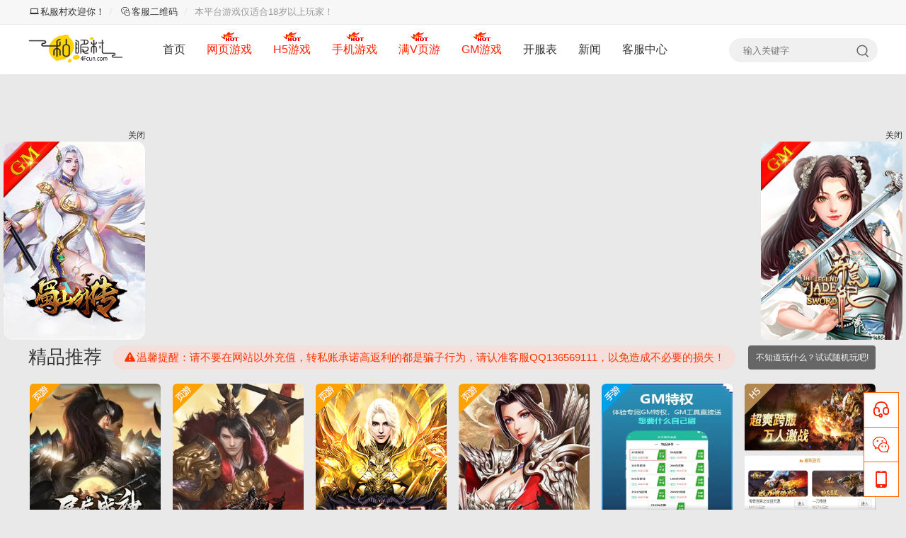

--- FILE ---
content_type: text/html; charset=utf-8
request_url: http://4fcun.com/
body_size: 21299
content:
<!DOCTYPE html>
<html lang="en">
<head>
<meta http-equiv="Content-Type" content="text/html; charset=UTF-8">
<title>私服村,网页游戏sf,满V手机游戏,H5游戏福利服,页游私服,GM网页游戏开服表,GM手游开服表</title>
<meta name="keywords" content="私服村,网页游戏sf,公益服,GM权限网页游戏,页游sf,手游sf,无限元宝页游,稀有网页游戏,网页游戏公益服,GM权限页游SF,bt页游,手游公益服,BT游戏排行榜">
<meta name="description" content="私服村全新改版推出全网最优质的稀有网页游戏,网页游戏私服,网页游戏公益服,最新网页游戏,最好玩网页游戏私服论坛,手游私服,无限元宝页游,手机游戏私服,网页游戏公益服,稀有游戏发布,bt游戏,公益服,变态网页游戏,传奇页游,传奇游戏,还有各类好玩的h5小游戏在线畅玩无需下载!">
<link rel="shortcut icon" href="/ad/4fcun.ico">
<meta name="robots" content="index,follow">	
<meta name="viewport" content="width=1200">
<meta name="renderer" content="webkit">
<meta name="applicable-device" content="mobile">
<link rel="stylesheet" href="/themes/hehe1hao/static/css/iconfont.css">
<link rel="stylesheet" href="/themes/hehe1hao/static/css/base.css">		
<link rel="stylesheet" href="/themes/hehe1hao/static/css/main.css">
<link rel="stylesheet" href="/themes/hehe1hao/static/css/soye.css">
<script type="text/javascript" src="/themes/hehe1hao/static/js/jquery.min.js"></script>	
</head>
<body>

<!--首页手机跳转-->  
<script type="text/javascript">  try {  var urlhash = window.location.hash;  if (!urlhash.match("fromapp"))  {  if ((navigator.userAgent.match(/(iPhone|iPod|Android|ios|iPad)/i)))  {  window.location="/wap/";  }  }  }  catch(err)  {  }</script>  
<!--首页手机跳转结束-->

		<div class="g-wrapper">
			<!-- S 网站头 -->
           <div class="g-header">
				<div class="m-head-top clearfix">
					<div class="g-inner">
						<div class="fl m-isolation">
							<a href="/"><i class="app-icon-pc"></i>私服村欢迎你！</a>
							<a href="javascript:;" class="f-sub-layer">
								<em class="f-sub-hook"><i class="app-icon-wechat"></i>客服二维码</em>
								<div class="f-sub-body qrcode bottom">								
									<img src="/picture/20241112/11122024092210.jpg">
									<p><em class="ts-18">扫码关注</em><br>获取最新手游动态</p>
									<i></i>
								</div>
							</a>
							<span class="item tc-weak">本平台游戏仅适合18岁以上玩家！</span>
						</div>
						<div class="m-safe-pop"></div>
					</div>
				</div>
				<!-- /顶栏 
                <style type="text/css">
                .m-head-nav{
	            background: url(/uploads/allimg/201230/1-20123013393B20.png) no-repeat center;
                color: #0c0c0c;
                }
                </style>-->
				<div class="m-head-nav">
					<div class="g-inner">
						<a href="/" class="logo u-pic-warp" title="私服村"><img src="/picture/20241112/11122024092207.png" alt="私服村"></a>
						<div class="nav">
							<a href="/" >首页</a>
							<a href="/games" class="flag"  target="_blank"  >网页游戏</a>
							<a href="/gamec" class="flag"  target="_blank" >H5游戏</a>
							<a href="/gamea" class="flag"  target="_blank" >手机游戏</a> 
                            <a href="/games-mv-1.html" class="flag"  target="_blank" >满V页游</a>     
                            <a href="/games-gm-1.html" class="flag"  target="_blank" >GM游戏</a>
						 	<a href="/kaifu"  target="_blank" >开服表</a>
							<a href="/news-gg-1.html"  target="_blank" >新闻</a>
							<a href="/kefu"  target="_blank" >客服中心</a>
							
						</div>
				
				        	<form class="search j-form-search" action="/search" method="post" target="_blank">
				        	<input type="hidden" name="typeid" value="2">
							<input type="search" name="keyword" value="" placeholder="输入关键字">
							<button type="submit" class="btn"><i class="app-icon-search"></i></button>
						</form>

						
					</div>
				</div>
				<!-- /导航 -->
			</div>
        <!-- S 通栏广告与登录 -->
        <div class="m-pane-focus" style="height: 680px;">
            <div class="m-banner">
                <ul class="gallery">
				<!--typeid='栏目ID ,页游2 ，H5游戏3   手游4   '   row='数量'-->
		           
            
             <li style="background-image:url(http://www.43u.com/Public/ad_gug/20251105/20251105601355.png)" class="cur" ><a href="/games-214.html" alt="弑之神" target="_blank" ></a></li>
              
                
             
               <li style="background-image:url(http://www.43u.com/Public/ad_gug/20250508/20250508593398.png)" ><a href="/games-184.html" alt="BT千军纵横" target="_blank" ></a></li>
                  
             
               <li style="background-image:url(http://www.43u.com/Public/ad_gug/20250515/20250515736326.png)" ><a href="/games-185.html" alt="海狼" target="_blank" ></a></li>
                
	           </ul>
               </div>
            <!-- 滚播广告 -->
            <!-- 精品推荐 -->
                 <div class="g-inner m-central">
                 <div class="Web1 Web_box" >
                 <div class="title">
                 <div class="m-central-tit clearfix">
                 <h2>精品推荐</h2>
                 <p class="prompt"><i class="app-icon-error"></i>温馨提醒：请不要在网站以外充值，转私账承诺高返利的都是骗子行为，请认准客服QQ136569111，以免造成不必要的损失！</p>
                 <style type="text/css">
                  p a.head-serviceqq{width:180px; height:34px;color:#f9f9f9;float:right;text-align:center;line-height:35px;padding:0 0;margin-left:0px;margin-right:0;font-size:12px;background-image: -webkit-linear-gradient(left, #666, #666);border-radius:4px} </style> 
                  <p><a href="/sjyx" rel="nofollow" class="head-serviceqq" target="_blank" style="margin-right: 3px;">不知道玩什么？试试随机玩吧!</a><p>
                 </div>
                 <div class="web_slide">
                 <div class="bd">
                 <div class="tempWrap" style="overflow:hidden; position:relative; width:1200px">
                 <ul style="width: 2574px; position: relative; overflow: hidden; padding: 0px; margin: 0px; left: -198px;">
                 <li class="clone" style="float: left; width: 185px; margin-right: 15px;">
                 	  
                      </li>                  
                     <li class="clone" style="float: left;width: 185px;">
                        <img src="/picture/20250417/04172025143324.jpg">
                         <div class="text_">
                            <p>《屠龙战神(跨服)》</p>
                        </div>
                       <div class="lab_show">
                       <div class="sao" style="width: 120px;">
                       <a href="/games-21.html" target="_blank"> <img src="/picture/20241111/11112024032609.png"></a>                     
                          </div>
                            <div class="btn_box">
                                                                    <div class="btn_">
                                        <a href="/games-21.html" target="_blank" class="a bj1 p">比例</a>
                                        <a href="/games-21.html" target="_blank" class="a bj2 p">1:100000</a>
                                    </div>
                                    <div class="btn_">
                                        <a href="/games-21.html" target="_blank" class="a ">开始游戏</a>
                                    </div>
                             </div>
                        </div>
                        <div class="num num3"></div>
                       
                      </li>                  
                     <li class="clone" style="float: left;width: 185px;">
                        <img src="http://game.35650.cn/uploads/20250506102940_lyhmfe.gif">
                         <div class="text_">
                            <p>《BT千军纵横》</p>
                        </div>
                       <div class="lab_show">
                       <div class="sao" style="width: 120px;">
                       <a href="/games-184.html" target="_blank"> <img src="/picture/20250610/06102025033534.png"></a>                     
                          </div>
                            <div class="btn_box">
                                                                    <div class="btn_">
                                        <a href="/games-184.html" target="_blank" class="a bj1 p">比例</a>
                                        <a href="/games-184.html" target="_blank" class="a bj2 p">1:1000</a>
                                    </div>
                                    <div class="btn_">
                                        <a href="/games-184.html" target="_blank" class="a ">开始游戏</a>
                                    </div>
                             </div>
                        </div>
                        <div class="num num3"></div>
                       
                      </li>                  
                     <li class="clone" style="float: left;width: 185px;">
                        <img src="http://game.35650.cn/uploads/20250611162417_swlble.gif">
                         <div class="text_">
                            <p>《暗黑封魔录》</p>
                        </div>
                       <div class="lab_show">
                       <div class="sao" style="width: 120px;">
                       <a href="/games-205.html" target="_blank"> <img src="http://game.35650.cn/uploads/20250716141550_icxejt.png"></a>                     
                          </div>
                            <div class="btn_box">
                                                                    <div class="btn_">
                                        <a href="/games-205.html" target="_blank" class="a bj1 p">比例</a>
                                        <a href="/games-205.html" target="_blank" class="a bj2 p">1:100</a>
                                    </div>
                                    <div class="btn_">
                                        <a href="/games-205.html" target="_blank" class="a ">开始游戏</a>
                                    </div>
                             </div>
                        </div>
                        <div class="num num3"></div>
                       
                      </li>                  
                     <li class="clone" style="float: left;width: 185px;">
                        <img src="http://game.35650.cn/uploads/20251219110558_ehxrex.jpg">
                         <div class="text_">
                            <p>《三国野望》</p>
                        </div>
                       <div class="lab_show">
                       <div class="sao" style="width: 120px;">
                       <a href="/games-46.html" target="_blank"> <img src="http://game.35650.cn/uploads/20231017102955_tactfd.png"></a>                     
                          </div>
                            <div class="btn_box">
                                                                    <div class="btn_">
                                        <a href="/games-46.html" target="_blank" class="a bj1 p">比例</a>
                                        <a href="/games-46.html" target="_blank" class="a bj2 p">1:10</a>
                                    </div>
                                    <div class="btn_">
                                        <a href="/games-46.html" target="_blank" class="a ">开始游戏</a>
                                    </div>
                             </div>
                        </div>
                        <div class="num num3"></div>
                      	
                      </li>
                      
                       <li class="clone" style="float: left; width: 185px;">
                        <img src="/picture/20250417/04172025143458.jpg">
                         <div class="text_">
                            <p>《Gm手游盒子》</p>
                        </div>
                              
                        <div class="lab_show">
                            <div class="sao">
                                <a href="/games-51.html" target="_blank"> <img src="/picture/20250417/04172025143151.png"></a>  
                              </div>
                            <div class="btn_box">
                                      <div class="btn_">
                                        <a href="/games-51.html" target="_blank" class="a ">安卓下载</a>
                                    </div>
                                    <div class="btn_">
                                        <a href="/games-51.html" target="_blank" class="a ">苹果下载</a>
                            </div>
                          </div>
                        </div>
                        <div class="num num2"></div>
                                               </li>    
                        
                        <li class="clone" style="float: left; width: 185px;">
                        <img src="/picture/20250417/04172025143538.png">
                          <div class="text_">
                            <p>《H5游戏盒子》</p>
                        </div>
                      
                      <div class="lab_show">
                            <div class="sao">
                                 <a href="/games-57.html" target="_blank"> <img src="/picture/20250417/04172025143224.png"></a>  
                               </div>
                            <div class="btn_box">
                                        <div class="btn_">
                                        <a href="/games-57.html" target="_blank" class="a bj1 p">官网</a>
                                        <a href="/games-57.html" target="_blank" class="a bj2 p">礼包</a>
                                    </div>
                                    <div class="btn_">
                                <a href="/games-57.html" target="_blank" class="a ">开始游戏</a>
                             </div>
                           </div>
                        </div>
                        <div class="num num1"></div>
                    </li>
                    	
                   </ul>
                   </div>
        </div>
      
    </div>
</div>
       </div>
</div>
			</div>

<!-- 精品推荐 -->
               
   <div class="g-inner">
            <!-- S 热门游戏 -->
            <div class="g-parse">
                <div class="section m-panel">
                    <div class="m-panel-header">
                        <h2>热门游戏</h2>
                        <div class="beside">
                            <dl class="m-newposts">
                                <dd>
                			 	
              <a href="/news/2.html" target="_blank" style="width: 380px;"><span>11/26</span>进入游戏黑屏、卡进度条加载、提示FLASH无法加载解决办法</a>
			  
			 			 	
              <a href="/news/244.html" target="_blank" style="width: 380px;"><span>11/23</span>《弑之神》开服活动</a>
			 			 	
              <a href="/news/243.html" target="_blank" style="width: 380px;"><span>10/27</span>《刀剑笑之霸刀》10月22日闪断更新公告</a>
			 			 	
              <a href="/news/199.html" target="_blank" style="width: 380px;"><span>08/09</span>《龙之女神》2025年08月08日更新维护公告</a>
			 			 	
              <a href="/news/197.html" target="_blank" style="width: 380px;"><span>07/21</span>《天地诸神》7月22号首服开启</a>
			  
	         </dd>
                            </dl>
                        </div>
                        <!-- /新闻公告 -->
                        <!-- /新闻公告 -->
                    </div>
                    <div class="m-panel-body m-prod-wrapper">
                    <ul>
							<!-- /BTgame remen-->
						  
                            <li>
                                <div class="m-figure-box z-bt">
                                        <div class="ratio">1:2000</div>      
                                        <a href="/games-216.html" target="_blank" class="figure">
                                          <img class="j-lazy" src="http://103.85.84.155:65480/data/upload/game/20260111/6963c8ad9c161.jpg" alt="满V萌仙修仙录">
                                            <p>原价充值1000元满V，现在上线做任务到16级免费送！</p>
                                        </a>
                                        <div class="tile">
                                            <h3>满V萌仙修仙录&#160;满V版</h3>
                                            <div class="hover">
                                                <p class="m-isolation">
                                                    <a href="/games-216.html" target="_blank">官网</a>
                                                    <a href="/games-216.html" target="_blank">礼包</a> 
                                                </p>
                                                <a class="btn btn-major" href="/games-216.html" target="_blank"><span>开始游戏</span></a>
                                          
                                            </div>
                                        </div>
                                </div>
                                    <!-- /BT --> 
							</li>
						 
                            <li>
                                <div class="m-figure-box z-bt">
                                        <div class="ratio">1:1000</div>      
                                        <a href="/games-219.html" target="_blank" class="figure">
                                          <img class="j-lazy" src="http://game.35650.cn/uploads/ueditor/image/20260121/1768965789607917.jpg" alt="三界">
                                            <p>暂时还没有介绍哦，以游戏为准了...</p>
                                        </a>
                                        <div class="tile">
                                            <h3>三界&#160;BT版</h3>
                                            <div class="hover">
                                                <p class="m-isolation">
                                                    <a href="/games-219.html" target="_blank">官网</a>
                                                    <a href="/games-219.html" target="_blank">礼包</a> 
                                                </p>
                                                <a class="btn btn-major" href="/games-219.html" target="_blank"><span>开始游戏</span></a>
                                          
                                            </div>
                                        </div>
                                </div>
                                    <!-- /BT --> 
							</li>
						 
                            <li>
                                <div class="m-figure-box z-bt">
                                        <div class="ratio">无限元宝</div>      
                                        <a href="/games-217.html" target="_blank" class="figure">
                                          <img class="j-lazy" src="http://103.85.84.155:65480/data/upload/game/20260108/695e84b317211.jpg" alt="GM剑雨">
                                            <p>上线就送顶级满V12，所有VIP礼包，1000万铜钱，网站领取1万元宝新</p>
                                        </a>
                                        <div class="tile">
                                            <h3>GM剑雨&#160;GM版</h3>
                                            <div class="hover">
                                                <p class="m-isolation">
                                                    <a href="/games-217.html" target="_blank">官网</a>
                                                    <a href="/games-217.html" target="_blank">礼包</a> 
                                                </p>
                                                <a class="btn btn-major" href="/games-217.html" target="_blank"><span>开始游戏</span></a>
                                          
                                            </div>
                                        </div>
                                </div>
                                    <!-- /BT --> 
							</li>
						 
                            <li>
                                <div class="m-figure-box z-bt">
                                        <div class="ratio">1:100</div>      
                                        <a href="/games-213.html" target="_blank" class="figure">
                                          <img class="j-lazy" src="http://game.35650.cn/uploads/ueditor/image/20251107/1762501206569697.jpg" alt="乱世诸侯">
                                            <p>暂时还没有介绍哦，以游戏为准了...</p>
                                        </a>
                                        <div class="tile">
                                            <h3>乱世诸侯&#160;BT版</h3>
                                            <div class="hover">
                                                <p class="m-isolation">
                                                    <a href="/games-213.html" target="_blank">官网</a>
                                                    <a href="/games-213.html" target="_blank">礼包</a> 
                                                </p>
                                                <a class="btn btn-major" href="/games-213.html" target="_blank"><span>开始游戏</span></a>
                                          
                                            </div>
                                        </div>
                                </div>
                                    <!-- /BT --> 
							</li>
						 
                            <li>
                                <div class="m-figure-box z-bt">
                                        <div class="ratio">1:1000</div>      
                                        <a href="/games-88.html" target="_blank" class="figure">
                                          <img class="j-lazy" src="http://www.1912yx.com/Public/Game/20190819/20190819384802.png" alt="神戒">
                                            <p>官服最新版本，同步更新</p>
                                        </a>
                                        <div class="tile">
                                            <h3>神戒&#160;BT版</h3>
                                            <div class="hover">
                                                <p class="m-isolation">
                                                    <a href="/games-88.html" target="_blank">官网</a>
                                                    <a href="/games-88.html" target="_blank">礼包</a> 
                                                </p>
                                                <a class="btn btn-major" href="/games-88.html" target="_blank"><span>开始游戏</span></a>
                                          
                                            </div>
                                        </div>
                                </div>
                                    <!-- /BT --> 
							</li>
						 
                            <li>
                                <div class="m-figure-box z-bt">
                                        <div class="ratio">1:100</div>      
                                        <a href="/games-215.html" target="_blank" class="figure">
                                          <img class="j-lazy" src="http://game.35650.cn/uploads/ueditor/image/20251230/1767059499745421.jpg" alt="战无止境">
                                            <p>暂时还没有介绍哦，以游戏为准了...</p>
                                        </a>
                                        <div class="tile">
                                            <h3>战无止境&#160;BT版</h3>
                                            <div class="hover">
                                                <p class="m-isolation">
                                                    <a href="/games-215.html" target="_blank">官网</a>
                                                    <a href="/games-215.html" target="_blank">礼包</a> 
                                                </p>
                                                <a class="btn btn-major" href="/games-215.html" target="_blank"><span>开始游戏</span></a>
                                          
                                            </div>
                                        </div>
                                </div>
                                    <!-- /BT --> 
							</li>
						 
                            <li>
                                <div class="m-figure-box z-bt">
                                        <div class="ratio">1:100000</div>      
                                        <a href="/games-209.html" target="_blank" class="figure">
                                          <img class="j-lazy" src="http://103.85.84.155:65480/data/upload/game/20250930/68dad86c555ca.jpg" alt="满V天怒战歌">
                                            <p>上线就送满级VIP14，全部VIP14礼包，全部VIP特权，8级宝石礼包</p>
                                        </a>
                                        <div class="tile">
                                            <h3>满V天怒战歌&#160;满V版</h3>
                                            <div class="hover">
                                                <p class="m-isolation">
                                                    <a href="/games-209.html" target="_blank">官网</a>
                                                    <a href="/games-209.html" target="_blank">礼包</a> 
                                                </p>
                                                <a class="btn btn-major" href="/games-209.html" target="_blank"><span>开始游戏</span></a>
                                          
                                            </div>
                                        </div>
                                </div>
                                    <!-- /BT --> 
							</li>
						 
                            <li>
                                <div class="m-figure-box z-bt">
                                        <div class="ratio">1:1000</div>      
                                        <a href="/games-206.html" target="_blank" class="figure">
                                          <img class="j-lazy" src="http://td.9911yx.com:99/tu/logo/1390.gif" alt="天地诸神">
                                            <p>上线逐级直送,惊喜不断.....</p>
                                        </a>
                                        <div class="tile">
                                            <h3>天地诸神&#160;BT版</h3>
                                            <div class="hover">
                                                <p class="m-isolation">
                                                    <a href="/games-206.html" target="_blank">官网</a>
                                                    <a href="/games-206.html" target="_blank">礼包</a> 
                                                </p>
                                                <a class="btn btn-major" href="/games-206.html" target="_blank"><span>开始游戏</span></a>
                                          
                                            </div>
                                        </div>
                                </div>
                                    <!-- /BT --> 
							</li>
						 
                            <li>
                                <div class="m-figure-box z-bt">
                                        <div class="ratio">1:10</div>      
                                        <a href="/games-208.html" target="_blank" class="figure">
                                          <img class="j-lazy" src="http://game.35650.cn/uploads/ueditor/image/20250903/1756886446683585.jpg" alt="传奇时代">
                                            <p>暂时还没有介绍哦，以游戏为准了...</p>
                                        </a>
                                        <div class="tile">
                                            <h3>传奇时代&#160;官服</h3>
                                            <div class="hover">
                                                <p class="m-isolation">
                                                    <a href="/games-208.html" target="_blank">官网</a>
                                                    <a href="/games-208.html" target="_blank">礼包</a> 
                                                </p>
                                                <a class="btn btn-major" href="/games-208.html" target="_blank"><span>开始游戏</span></a>
                                          
                                            </div>
                                        </div>
                                </div>
                                    <!-- /BT --> 
							</li>
						 
                            <li>
                                <div class="m-figure-box z-bt">
                                        <div class="ratio">1:1000</div>      
                                        <a href="/games-202.html" target="_blank" class="figure">
                                          <img class="j-lazy" src="http://103.85.84.155:65480/data/upload/game/20250621/6856ba1a8964e.jpg" alt="满V永恒至尊(四职业)">
                                            <p>上线就送满级VIP10，VIP礼包领取超级经验丹，秒升79级，金币每天无</p>
                                        </a>
                                        <div class="tile">
                                            <h3>满V永恒至尊(四职业)&#160;满V版</h3>
                                            <div class="hover">
                                                <p class="m-isolation">
                                                    <a href="/games-202.html" target="_blank">官网</a>
                                                    <a href="/games-202.html" target="_blank">礼包</a> 
                                                </p>
                                                <a class="btn btn-major" href="/games-202.html" target="_blank"><span>开始游戏</span></a>
                                          
                                            </div>
                                        </div>
                                </div>
                                    <!-- /BT --> 
							</li>
						 
                            <li>
                                <div class="m-figure-box z-bt">
                                        <div class="ratio">无限元宝</div>      
                                        <a href="/games-201.html" target="_blank" class="figure">
                                          <img class="j-lazy" src="http://gm.42uc.com/data/upload/game/20250614/684d9178a449d.jpg" alt="GM赤焰无双">
                                            <p>上线就送88万元宝，3万充值钻石，满级VIP14和所有V1~V14礼包，</p>
                                        </a>
                                        <div class="tile">
                                            <h3>GM赤焰无双&#160;GM版</h3>
                                            <div class="hover">
                                                <p class="m-isolation">
                                                    <a href="/games-201.html" target="_blank">官网</a>
                                                    <a href="/games-201.html" target="_blank">礼包</a> 
                                                </p>
                                                <a class="btn btn-major" href="/games-201.html" target="_blank"><span>开始游戏</span></a>
                                          
                                            </div>
                                        </div>
                                </div>
                                    <!-- /BT --> 
							</li>
						 
                            <li>
                                <div class="m-figure-box z-bt">
                                        <div class="ratio">1:100</div>      
                                        <a href="/games-129.html" target="_blank" class="figure">
                                          <img class="j-lazy" src="/picture/20241112/11122024083546.jpg" alt="上古传说">
                                            <p>洪荒修真 上古神话</p>
                                        </a>
                                        <div class="tile">
                                            <h3>上古传说&#160;BT版</h3>
                                            <div class="hover">
                                                <p class="m-isolation">
                                                    <a href="/games-129.html" target="_blank">官网</a>
                                                    <a href="/games-129.html" target="_blank">礼包</a> 
                                                </p>
                                                <a class="btn btn-major" href="/games-129.html" target="_blank"><span>开始游戏</span></a>
                                          
                                            </div>
                                        </div>
                                </div>
                                    <!-- /BT --> 
							</li>
						 
                            <li>
                                <div class="m-figure-box z-bt">
                                        <div class="ratio">1:100</div>      
                                        <a href="/games-178.html" target="_blank" class="figure">
                                          <img class="j-lazy" src="http://www.1912yx.com/Public/Game/20250217/20250217603841.png" alt="异兽洪荒">
                                            <p>暂时还没有介绍哦，以游戏为准了...</p>
                                        </a>
                                        <div class="tile">
                                            <h3>异兽洪荒&#160;BT版</h3>
                                            <div class="hover">
                                                <p class="m-isolation">
                                                    <a href="/games-178.html" target="_blank">官网</a>
                                                    <a href="/games-178.html" target="_blank">礼包</a> 
                                                </p>
                                                <a class="btn btn-major" href="/games-178.html" target="_blank"><span>开始游戏</span></a>
                                          
                                            </div>
                                        </div>
                                </div>
                                    <!-- /BT --> 
							</li>
						 
                            <li>
                                <div class="m-figure-box z-bt">
                                        <div class="ratio">1:100</div>      
                                        <a href="/games-183.html" target="_blank" class="figure">
                                          <img class="j-lazy" src="http://gm.42uc.com/data/upload/game/20250520/682c26d8c279d.jpg" alt="满V荣耀火龙(1折)">
                                            <p>上线就送顶级满VIP(右上角会员特权升级)，送1000万绑金，10万银两</p>
                                        </a>
                                        <div class="tile">
                                            <h3>满V荣耀火龙(1折)&#160;BT版</h3>
                                            <div class="hover">
                                                <p class="m-isolation">
                                                    <a href="/games-183.html" target="_blank">官网</a>
                                                    <a href="/games-183.html" target="_blank">礼包</a> 
                                                </p>
                                                <a class="btn btn-major" href="/games-183.html" target="_blank"><span>开始游戏</span></a>
                                          
                                            </div>
                                        </div>
                                </div>
                                    <!-- /BT --> 
							</li>
						 
                            <li>
                                <div class="m-figure-box z-bt">
                                        <div class="ratio">1:100</div>      
                                        <a href="/games-207.html" target="_blank" class="figure">
                                          <img class="j-lazy" src="http://game.35650.cn/uploads/ueditor/image/20250804/1754279449875778.jpg" alt="龙之女神">
                                            <p>暂时还没有介绍哦，以游戏为准了...</p>
                                        </a>
                                        <div class="tile">
                                            <h3>龙之女神&#160;BT版</h3>
                                            <div class="hover">
                                                <p class="m-isolation">
                                                    <a href="/games-207.html" target="_blank">官网</a>
                                                    <a href="/games-207.html" target="_blank">礼包</a> 
                                                </p>
                                                <a class="btn btn-major" href="/games-207.html" target="_blank"><span>开始游戏</span></a>
                                          
                                            </div>
                                        </div>
                                </div>
                                    <!-- /BT --> 
							</li>
						 
                            <li>
                                <div class="m-figure-box z-bt">
                                        <div class="ratio">1:1000</div>      
                                        <a href="/games-212.html" target="_blank" class="figure">
                                          <img class="j-lazy" src="http://www.1912yx.com/Public/Game/20251017/20251017353011.png" alt="刀剑笑之霸刀">
                                            <p>暂时还没有介绍哦，以游戏为准了...</p>
                                        </a>
                                        <div class="tile">
                                            <h3>刀剑笑之霸刀&#160;BT版</h3>
                                            <div class="hover">
                                                <p class="m-isolation">
                                                    <a href="/games-212.html" target="_blank">官网</a>
                                                    <a href="/games-212.html" target="_blank">礼包</a> 
                                                </p>
                                                <a class="btn btn-major" href="/games-212.html" target="_blank"><span>开始游戏</span></a>
                                          
                                            </div>
                                        </div>
                                </div>
                                    <!-- /BT --> 
							</li>
							

							<!-- /Mvgame remen-->
							
					</ul>
                    </div>
                </div>
          <div class="webBox2 fr">
                 <div class="left_box1 Web_box"  style="margin-top: 30px;">
                        <div class="m-panel-header">
                       <h2>开服公告</h2>
                        <a class="fr" href="/kaifu" target="_blank">
						今日开服：
						<em class="tc-warn">更多</em>游戏<i class="app-icon-more tc-weak"></i></a> 
                    </div>
                    


<style type="text/css">
.con{float:right;}
.m-herald-data::-webkit-scrollbar {/*滚动条整体样式*/width: 4px;     /*高宽分别对应横竖滚动条的尺寸*/height: 4px;}
.m-herald-data::-webkit-scrollbar-thumb {/*滚动条里面小方块*/border-radius: 5px;-webkit-box-shadow: inset 0 0 5px rgba(0,0,0,0.2);background: rgba(0,0,0,0.2);}
.m-herald-data::-webkit-scrollbar-track {/*滚动条里面轨道*/-webkit-box-shadow: inset 0 0 5px rgba(0,0,0,0.2);border-radius: 0;background: rgba(0,0,0,0.1);
/* 首页开服动态
---------------------------------------------------------------- */
</style>
<div class="aside-rank" style="padding-right: 15px;">
<div class="aside m-panel" style="width: 290px;margin-top: 7px;">
<div class="m-panel-body m-heralds" data-limit="12" data-form="1" style="width:305px; height: 705px;">
                    <ul class="m-tab-hook">
                        <li class="active">今日新服</li>
                        <li>今日Gm新服</li>
                        <li>手游新服</li>
                    </ul>
                    <div class="m-tab-panel">
                    <div class="tab-pane tp0" style="display: block;">
                    <ul class="m-herald-data" style="height: 620px;overflow: auto;">
					   
                 
                <li class="top">
                <a href="/games-51.html" target="_blank" class="game " title="Gm手游盒子">Gm手游盒子</a>
                <span class="time">今日 10:00</span>
                <a  onclick="golog()"  target="_blank"  href="/games-51.html" class="server">手游下载</a>
                </li>  
                	
                 
                <li class="top">
                <a href="/games-57.html" target="_blank" class="game " title="H5游戏盒子">H5游戏盒子</a>
                <span class="time">今日 10:00</span>
                <a  onclick="golog()"  target="_blank"  href="/games-57.html" class="server">开始游戏</a>
                </li>  
                	
                <!---手游推荐开始-->
                	
               
                <!---手游推荐结束-->
                <!---页游推荐开始-->
                 
                <li class="page0" style="display: list-item;">
                <a href="/games-209.html" target="_blank" class="game " title="满V天怒战歌">满V天怒战歌</a>
                <span class="time" rel="nofollow" ></span>
                <a href="/games-209.html" target="_blank" class="server"><em>首服</em></a>
                                </li>
                <!---页游推荐结束-->
                <!---推荐新服开始--><!--不用动--> 
                	 
                </li> 
                <!--游戏新服开始--><!--不用动--> 
				  
			    <li class="page0" style="display: list-item;">
				<a href="/games-206.html" target="_blank" class="game " title="天地诸神">天地诸神</a>
                <a href="/games-206.html" target="_blank" class="time"  rel="nofollow"></a>
                <a  onclick="golog()"  target="_blank"  href="/games-206.html" class="server">最新服</a>  			
                 
			    <li class="page0" style="display: list-item;">
				<a href="/games-191.html" target="_blank" class="game " title="热血战纪">热血战纪</a>
                <a href="/games-191.html" target="_blank" class="time"  rel="nofollow"></a>
                <a  onclick="golog()"  target="_blank"  href="/games-191.html" class="server">最新服</a>  			
                 
			    <li class="page0" style="display: list-item;">
				<a href="/games-219.html" target="_blank" class="game " title="三界">三界</a>
                <a href="/games-219.html" target="_blank" class="time"  rel="nofollow"></a>
                <a  onclick="golog()"  target="_blank"  href="/games-219.html" class="server">最新服</a>  			
                 
			    <li class="page0" style="display: list-item;">
				<a href="/games-37.html" target="_blank" class="game " title="GM铁血皇城">GM铁血皇城</a>
                <a href="/games-37.html" target="_blank" class="time"  rel="nofollow"></a>
                <a  onclick="golog()"  target="_blank"  href="/games-37.html" class="server">最新服</a>  			
                 
			    <li class="page0" style="display: list-item;">
				<a href="/games-217.html" target="_blank" class="game " title="GM剑雨">GM剑雨</a>
                <a href="/games-217.html" target="_blank" class="time"  rel="nofollow"></a>
                <a  onclick="golog()"  target="_blank"  href="/games-217.html" class="server">最新服</a>  			
                 
			    <li class="page0" style="display: list-item;">
				<a href="/games-97.html" target="_blank" class="game " title="GM秦美人">GM秦美人</a>
                <a href="/games-97.html" target="_blank" class="time"  rel="nofollow"></a>
                <a  onclick="golog()"  target="_blank"  href="/games-97.html" class="server">最新服</a>  			
                 
			    <li class="page0" style="display: list-item;">
				<a href="/games-90.html" target="_blank" class="game " title="极品三国志">极品三国志</a>
                <a href="/games-90.html" target="_blank" class="time"  rel="nofollow"></a>
                <a  onclick="golog()"  target="_blank"  href="/games-90.html" class="server">最新服</a>  			
                 
			    <li class="page0" style="display: list-item;">
				<a href="/games-4.html" target="_blank" class="game " title="BT百战沙城">BT百战沙城</a>
                <a href="/games-4.html" target="_blank" class="time"  rel="nofollow"></a>
                <a  onclick="golog()"  target="_blank"  href="/games-4.html" class="server">最新服</a>  			
                 
			    <li class="page0" style="display: list-item;">
				<a href="/games-26.html" target="_blank" class="game " title="GM暗黑西游">GM暗黑西游</a>
                <a href="/games-26.html" target="_blank" class="time"  rel="nofollow"></a>
                <a  onclick="golog()"  target="_blank"  href="/games-26.html" class="server">最新服</a>  			
                 
			    <li class="page0" style="display: list-item;">
				<a href="/games-35.html" target="_blank" class="game " title="狩猎幻想">狩猎幻想</a>
                <a href="/games-35.html" target="_blank" class="time"  rel="nofollow"></a>
                <a  onclick="golog()"  target="_blank"  href="/games-35.html" class="server">最新服</a>  			
                 
			    <li class="page0" style="display: list-item;">
				<a href="/games-108.html" target="_blank" class="game " title="王者之心2">王者之心2</a>
                <a href="/games-108.html" target="_blank" class="time"  rel="nofollow"></a>
                <a  onclick="golog()"  target="_blank"  href="/games-108.html" class="server">最新服</a>  			
                 
			    <li class="page0" style="display: list-item;">
				<a href="/games-71.html" target="_blank" class="game " title="GM天乾">GM天乾</a>
                <a href="/games-71.html" target="_blank" class="time"  rel="nofollow"></a>
                <a  onclick="golog()"  target="_blank"  href="/games-71.html" class="server">最新服</a>  			
                 
			    <li class="page0" style="display: list-item;">
				<a href="/games-125.html" target="_blank" class="game " title="满V悠久传奇(灭神)">满V悠久传奇(灭神)</a>
                <a href="/games-125.html" target="_blank" class="time"  rel="nofollow"></a>
                <a  onclick="golog()"  target="_blank"  href="/games-125.html" class="server">最新服</a>  			
                 
			    <li class="page0" style="display: list-item;">
				<a href="/games-119.html" target="_blank" class="game " title="三国群雄传">三国群雄传</a>
                <a href="/games-119.html" target="_blank" class="time"  rel="nofollow"></a>
                <a  onclick="golog()"  target="_blank"  href="/games-119.html" class="server">最新服</a>  			
                 
			    <li class="page0" style="display: list-item;">
				<a href="/games-122.html" target="_blank" class="game " title="原始传奇">原始传奇</a>
                <a href="/games-122.html" target="_blank" class="time"  rel="nofollow"></a>
                <a  onclick="golog()"  target="_blank"  href="/games-122.html" class="server">最新服</a>  			
                 
			    <li class="page0" style="display: list-item;">
				<a href="/games-184.html" target="_blank" class="game " title="BT千军纵横">BT千军纵横</a>
                <a href="/games-184.html" target="_blank" class="time"  rel="nofollow"></a>
                <a  onclick="golog()"  target="_blank"  href="/games-184.html" class="server">最新服</a>  			
                 
			    <li class="page0" style="display: list-item;">
				<a href="/games-59.html" target="_blank" class="game " title="GM至尊武神">GM至尊武神</a>
                <a href="/games-59.html" target="_blank" class="time"  rel="nofollow"></a>
                <a  onclick="golog()"  target="_blank"  href="/games-59.html" class="server">最新服</a>  			
                 
			    <li class="page0" style="display: list-item;">
				<a href="/games-114.html" target="_blank" class="game " title="GM九天玄仙">GM九天玄仙</a>
                <a href="/games-114.html" target="_blank" class="time"  rel="nofollow"></a>
                <a  onclick="golog()"  target="_blank"  href="/games-114.html" class="server">最新服</a>  			
                 
			    <li class="page0" style="display: list-item;">
				<a href="/games-16.html" target="_blank" class="game " title="GM人鱼传说3D">GM人鱼传说3D</a>
                <a href="/games-16.html" target="_blank" class="time"  rel="nofollow"></a>
                <a  onclick="golog()"  target="_blank"  href="/games-16.html" class="server">最新服</a>  			
                 
			    <li class="page0" style="display: list-item;">
				<a href="/games-8.html" target="_blank" class="game " title="三国群英传">三国群英传</a>
                <a href="/games-8.html" target="_blank" class="time"  rel="nofollow"></a>
                <a  onclick="golog()"  target="_blank"  href="/games-8.html" class="server">最新服</a>  			
                 
			    <li class="page0" style="display: list-item;">
				<a href="/games-75.html" target="_blank" class="game " title="GM魔域世界">GM魔域世界</a>
                <a href="/games-75.html" target="_blank" class="time"  rel="nofollow"></a>
                <a  onclick="golog()"  target="_blank"  href="/games-75.html" class="server">最新服</a>  			
                 
			    <li class="page0" style="display: list-item;">
				<a href="/games-135.html" target="_blank" class="game " title="满V九幽魅影(1折)">满V九幽魅影(1折)</a>
                <a href="/games-135.html" target="_blank" class="time"  rel="nofollow"></a>
                <a  onclick="golog()"  target="_blank"  href="/games-135.html" class="server">最新服</a>  			
                 
			    <li class="page0" style="display: list-item;">
				<a href="/games-99.html" target="_blank" class="game " title="魂斗三国">魂斗三国</a>
                <a href="/games-99.html" target="_blank" class="time"  rel="nofollow"></a>
                <a  onclick="golog()"  target="_blank"  href="/games-99.html" class="server">最新服</a>  			
                 
			    <li class="page0" style="display: list-item;">
				<a href="/games-169.html" target="_blank" class="game " title="至尊传说">至尊传说</a>
                <a href="/games-169.html" target="_blank" class="time"  rel="nofollow"></a>
                <a  onclick="golog()"  target="_blank"  href="/games-169.html" class="server">最新服</a>  			
                 
			    <li class="page0" style="display: list-item;">
				<a href="/games-74.html" target="_blank" class="game " title="GM热血刀剑">GM热血刀剑</a>
                <a href="/games-74.html" target="_blank" class="time"  rel="nofollow"></a>
                <a  onclick="golog()"  target="_blank"  href="/games-74.html" class="server">最新服</a>  			
                 
			    <li class="page0" style="display: list-item;">
				<a href="/games-62.html" target="_blank" class="game " title="GM空冥诀">GM空冥诀</a>
                <a href="/games-62.html" target="_blank" class="time"  rel="nofollow"></a>
                <a  onclick="golog()"  target="_blank"  href="/games-62.html" class="server">最新服</a>  			
                 
			    <li class="page0" style="display: list-item;">
				<a href="/games-159.html" target="_blank" class="game " title="满V时光幻境">满V时光幻境</a>
                <a href="/games-159.html" target="_blank" class="time"  rel="nofollow"></a>
                <a  onclick="golog()"  target="_blank"  href="/games-159.html" class="server">最新服</a>  			
                 
			    <li class="page0" style="display: list-item;">
				<a href="/games-70.html" target="_blank" class="game " title="GM暗黑之王">GM暗黑之王</a>
                <a href="/games-70.html" target="_blank" class="time"  rel="nofollow"></a>
                <a  onclick="golog()"  target="_blank"  href="/games-70.html" class="server">最新服</a>  			
                 
			    <li class="page0" style="display: list-item;">
				<a href="/games-60.html" target="_blank" class="game " title="GM血染传奇">GM血染传奇</a>
                <a href="/games-60.html" target="_blank" class="time"  rel="nofollow"></a>
                <a  onclick="golog()"  target="_blank"  href="/games-60.html" class="server">最新服</a>  			
                 
			    <li class="page0" style="display: list-item;">
				<a href="/games-178.html" target="_blank" class="game " title="异兽洪荒">异兽洪荒</a>
                <a href="/games-178.html" target="_blank" class="time"  rel="nofollow"></a>
                <a  onclick="golog()"  target="_blank"  href="/games-178.html" class="server">最新服</a>  			
                 
			    <li class="page0" style="display: list-item;">
				<a href="/games-14.html" target="_blank" class="game " title="GM校花贴身高手">GM校花贴身高手</a>
                <a href="/games-14.html" target="_blank" class="time"  rel="nofollow"></a>
                <a  onclick="golog()"  target="_blank"  href="/games-14.html" class="server">最新服</a>  			
                 
			    <li class="page0" style="display: list-item;">
				<a href="/games-124.html" target="_blank" class="game " title="GM神之继承者">GM神之继承者</a>
                <a href="/games-124.html" target="_blank" class="time"  rel="nofollow"></a>
                <a  onclick="golog()"  target="_blank"  href="/games-124.html" class="server">最新服</a>  			
                 
			    <li class="page0" style="display: list-item;">
				<a href="/games-78.html" target="_blank" class="game " title="热血战歌之创世">热血战歌之创世</a>
                <a href="/games-78.html" target="_blank" class="time"  rel="nofollow"></a>
                <a  onclick="golog()"  target="_blank"  href="/games-78.html" class="server">最新服</a>  			
                 
			    <li class="page0" style="display: list-item;">
				<a href="/games-67.html" target="_blank" class="game " title="GM永恒之城">GM永恒之城</a>
                <a href="/games-67.html" target="_blank" class="time"  rel="nofollow"></a>
                <a  onclick="golog()"  target="_blank"  href="/games-67.html" class="server">最新服</a>  			
                 
			    <li class="page0" style="display: list-item;">
				<a href="/games-96.html" target="_blank" class="game " title="满V魔龙诀">满V魔龙诀</a>
                <a href="/games-96.html" target="_blank" class="time"  rel="nofollow"></a>
                <a  onclick="golog()"  target="_blank"  href="/games-96.html" class="server">最新服</a>  			
                 
			    <li class="page0" style="display: list-item;">
				<a href="/games-131.html" target="_blank" class="game " title="满V回忆传奇(单职业)">满V回忆传奇(单职业)</a>
                <a href="/games-131.html" target="_blank" class="time"  rel="nofollow"></a>
                <a  onclick="golog()"  target="_blank"  href="/games-131.html" class="server">最新服</a>  			
                 
			    <li class="page0" style="display: list-item;">
				<a href="/games-76.html" target="_blank" class="game " title="GM创世三国">GM创世三国</a>
                <a href="/games-76.html" target="_blank" class="time"  rel="nofollow"></a>
                <a  onclick="golog()"  target="_blank"  href="/games-76.html" class="server">最新服</a>  			
                 
			    <li class="page0" style="display: list-item;">
				<a href="/games-209.html" target="_blank" class="game " title="满V天怒战歌">满V天怒战歌</a>
                <a href="/games-209.html" target="_blank" class="time"  rel="nofollow"></a>
                <a  onclick="golog()"  target="_blank"  href="/games-209.html" class="server">最新服</a>  			
                 
			    <li class="page0" style="display: list-item;">
				<a href="/games-213.html" target="_blank" class="game " title="乱世诸侯">乱世诸侯</a>
                <a href="/games-213.html" target="_blank" class="time"  rel="nofollow"></a>
                <a  onclick="golog()"  target="_blank"  href="/games-213.html" class="server">最新服</a>  			
                 
			    <li class="page0" style="display: list-item;">
				<a href="/games-65.html" target="_blank" class="game " title="GM暗黑修仙">GM暗黑修仙</a>
                <a href="/games-65.html" target="_blank" class="time"  rel="nofollow"></a>
                <a  onclick="golog()"  target="_blank"  href="/games-65.html" class="server">最新服</a>  			
                 
			    <li class="page0" style="display: list-item;">
				<a href="/games-56.html" target="_blank" class="game " title="GM醉西游">GM醉西游</a>
                <a href="/games-56.html" target="_blank" class="time"  rel="nofollow"></a>
                <a  onclick="golog()"  target="_blank"  href="/games-56.html" class="server">最新服</a>  			
                 
			    <li class="page0" style="display: list-item;">
				<a href="/games-91.html" target="_blank" class="game " title="Gm剑灭逍遥">Gm剑灭逍遥</a>
                <a href="/games-91.html" target="_blank" class="time"  rel="nofollow"></a>
                <a  onclick="golog()"  target="_blank"  href="/games-91.html" class="server">最新服</a>  			
                 
			    <li class="page0" style="display: list-item;">
				<a href="/games-53.html" target="_blank" class="game " title="GM悟空来了">GM悟空来了</a>
                <a href="/games-53.html" target="_blank" class="time"  rel="nofollow"></a>
                <a  onclick="golog()"  target="_blank"  href="/games-53.html" class="server">最新服</a>  			
                 
			    <li class="page0" style="display: list-item;">
				<a href="/games-88.html" target="_blank" class="game " title="神戒">神戒</a>
                <a href="/games-88.html" target="_blank" class="time"  rel="nofollow"></a>
                <a  onclick="golog()"  target="_blank"  href="/games-88.html" class="server">最新服</a>  			
                 
			    <li class="page0" style="display: list-item;">
				<a href="/games-102.html" target="_blank" class="game " title="三国群将传">三国群将传</a>
                <a href="/games-102.html" target="_blank" class="time"  rel="nofollow"></a>
                <a  onclick="golog()"  target="_blank"  href="/games-102.html" class="server">最新服</a>  			
                 
			    <li class="page0" style="display: list-item;">
				<a href="/games-69.html" target="_blank" class="game " title="GM永恒纪元">GM永恒纪元</a>
                <a href="/games-69.html" target="_blank" class="time"  rel="nofollow"></a>
                <a  onclick="golog()"  target="_blank"  href="/games-69.html" class="server">最新服</a>  			
                 
			    <li class="page0" style="display: list-item;">
				<a href="/games-52.html" target="_blank" class="game " title="GM横扫天下3D">GM横扫天下3D</a>
                <a href="/games-52.html" target="_blank" class="time"  rel="nofollow"></a>
                <a  onclick="golog()"  target="_blank"  href="/games-52.html" class="server">最新服</a>  			
                 
			    <li class="page0" style="display: list-item;">
				<a href="/games-92.html" target="_blank" class="game " title="新风云无双">新风云无双</a>
                <a href="/games-92.html" target="_blank" class="time"  rel="nofollow"></a>
                <a  onclick="golog()"  target="_blank"  href="/games-92.html" class="server">最新服</a>  			
                 
			    <li class="page0" style="display: list-item;">
				<a href="/games-183.html" target="_blank" class="game " title="满V荣耀火龙(1折)">满V荣耀火龙(1折)</a>
                <a href="/games-183.html" target="_blank" class="time"  rel="nofollow"></a>
                <a  onclick="golog()"  target="_blank"  href="/games-183.html" class="server">最新服</a>  			
                 
			    <li class="page0" style="display: list-item;">
				<a href="/games-19.html" target="_blank" class="game " title="王朝霸业">王朝霸业</a>
                <a href="/games-19.html" target="_blank" class="time"  rel="nofollow"></a>
                <a  onclick="golog()"  target="_blank"  href="/games-19.html" class="server">最新服</a>  			
                 
			    <li class="page0" style="display: list-item;">
				<a href="/games-202.html" target="_blank" class="game " title="满V永恒至尊(四职业)">满V永恒至尊(四职业)</a>
                <a href="/games-202.html" target="_blank" class="time"  rel="nofollow"></a>
                <a  onclick="golog()"  target="_blank"  href="/games-202.html" class="server">最新服</a>  			
                 
			    <li class="page0" style="display: list-item;">
				<a href="/games-86.html" target="_blank" class="game " title="暗黑大天使">暗黑大天使</a>
                <a href="/games-86.html" target="_blank" class="time"  rel="nofollow"></a>
                <a  onclick="golog()"  target="_blank"  href="/games-86.html" class="server">最新服</a>  			
                 
			    <li class="page0" style="display: list-item;">
				<a href="/games-83.html" target="_blank" class="game " title="太古遮天2">太古遮天2</a>
                <a href="/games-83.html" target="_blank" class="time"  rel="nofollow"></a>
                <a  onclick="golog()"  target="_blank"  href="/games-83.html" class="server">最新服</a>  			
                 
			    <li class="page0" style="display: list-item;">
				<a href="/games-9.html" target="_blank" class="game " title="GM莽荒纪">GM莽荒纪</a>
                <a href="/games-9.html" target="_blank" class="time"  rel="nofollow"></a>
                <a  onclick="golog()"  target="_blank"  href="/games-9.html" class="server">最新服</a>  			
                 
			    <li class="page0" style="display: list-item;">
				<a href="/games-28.html" target="_blank" class="game " title="传奇岁月">传奇岁月</a>
                <a href="/games-28.html" target="_blank" class="time"  rel="nofollow"></a>
                <a  onclick="golog()"  target="_blank"  href="/games-28.html" class="server">最新服</a>  			
                 
			    <li class="page0" style="display: list-item;">
				<a href="/games-98.html" target="_blank" class="game " title="绝世秘籍">绝世秘籍</a>
                <a href="/games-98.html" target="_blank" class="time"  rel="nofollow"></a>
                <a  onclick="golog()"  target="_blank"  href="/games-98.html" class="server">最新服</a>  			
                 
			    <li class="page0" style="display: list-item;">
				<a href="/games-190.html" target="_blank" class="game " title="倾国之怒">倾国之怒</a>
                <a href="/games-190.html" target="_blank" class="time"  rel="nofollow"></a>
                <a  onclick="golog()"  target="_blank"  href="/games-190.html" class="server">最新服</a>  			
                 
			    <li class="page0" style="display: list-item;">
				<a href="/games-50.html" target="_blank" class="game " title="GM英雄传奇H5">GM英雄传奇H5</a>
                <a href="/games-50.html" target="_blank" class="time"  rel="nofollow"></a>
                <a  onclick="golog()"  target="_blank"  href="/games-50.html" class="server">最新服</a>  			
                 
			    <li class="page0" style="display: list-item;">
				<a href="/games-6.html" target="_blank" class="game " title="满V新焚天之怒">满V新焚天之怒</a>
                <a href="/games-6.html" target="_blank" class="time"  rel="nofollow"></a>
                <a  onclick="golog()"  target="_blank"  href="/games-6.html" class="server">最新服</a>  			
                 
			    <li class="page0" style="display: list-item;">
				<a href="/games-212.html" target="_blank" class="game " title="刀剑笑之霸刀">刀剑笑之霸刀</a>
                <a href="/games-212.html" target="_blank" class="time"  rel="nofollow"></a>
                <a  onclick="golog()"  target="_blank"  href="/games-212.html" class="server">最新服</a>  			
                 
			    <li class="page0" style="display: list-item;">
				<a href="/games-117.html" target="_blank" class="game " title="满V炎龙传奇">满V炎龙传奇</a>
                <a href="/games-117.html" target="_blank" class="time"  rel="nofollow"></a>
                <a  onclick="golog()"  target="_blank"  href="/games-117.html" class="server">最新服</a>  			
                 
			    <li class="page0" style="display: list-item;">
				<a href="/games-54.html" target="_blank" class="game " title="GM雅典娜">GM雅典娜</a>
                <a href="/games-54.html" target="_blank" class="time"  rel="nofollow"></a>
                <a  onclick="golog()"  target="_blank"  href="/games-54.html" class="server">最新服</a>  			
                 
			    <li class="page0" style="display: list-item;">
				<a href="/games-17.html" target="_blank" class="game " title="GM九阴九阳">GM九阴九阳</a>
                <a href="/games-17.html" target="_blank" class="time"  rel="nofollow"></a>
                <a  onclick="golog()"  target="_blank"  href="/games-17.html" class="server">最新服</a>  			
                 
			    <li class="page0" style="display: list-item;">
				<a href="/games-94.html" target="_blank" class="game " title="GM神话三国">GM神话三国</a>
                <a href="/games-94.html" target="_blank" class="time"  rel="nofollow"></a>
                <a  onclick="golog()"  target="_blank"  href="/games-94.html" class="server">最新服</a>  			
                 
			    <li class="page0" style="display: list-item;">
				<a href="/games-133.html" target="_blank" class="game " title="BT神曲">BT神曲</a>
                <a href="/games-133.html" target="_blank" class="time"  rel="nofollow"></a>
                <a  onclick="golog()"  target="_blank"  href="/games-133.html" class="server">最新服</a>  			
                 
			    <li class="page0" style="display: list-item;">
				<a href="/games-201.html" target="_blank" class="game " title="GM赤焰无双">GM赤焰无双</a>
                <a href="/games-201.html" target="_blank" class="time"  rel="nofollow"></a>
                <a  onclick="golog()"  target="_blank"  href="/games-201.html" class="server">最新服</a>  			
                 
			    <li class="page0" style="display: list-item;">
				<a href="/games-87.html" target="_blank" class="game " title="GM战歌H5">GM战歌H5</a>
                <a href="/games-87.html" target="_blank" class="time"  rel="nofollow"></a>
                <a  onclick="golog()"  target="_blank"  href="/games-87.html" class="server">最新服</a>  			
                 
			    <li class="page0" style="display: list-item;">
				<a href="/games-118.html" target="_blank" class="game " title="满V切割神域">满V切割神域</a>
                <a href="/games-118.html" target="_blank" class="time"  rel="nofollow"></a>
                <a  onclick="golog()"  target="_blank"  href="/games-118.html" class="server">最新服</a>  			
                 
			    <li class="page0" style="display: list-item;">
				<a href="/games-40.html" target="_blank" class="game " title="帝皇火龙(单职业)">帝皇火龙(单职业)</a>
                <a href="/games-40.html" target="_blank" class="time"  rel="nofollow"></a>
                <a  onclick="golog()"  target="_blank"  href="/games-40.html" class="server">最新服</a>  			
                 
			    <li class="page0" style="display: list-item;">
				<a href="/games-55.html" target="_blank" class="game " title="GM传奇新篇">GM传奇新篇</a>
                <a href="/games-55.html" target="_blank" class="time"  rel="nofollow"></a>
                <a  onclick="golog()"  target="_blank"  href="/games-55.html" class="server">最新服</a>  			
                 
			    <li class="page0" style="display: list-item;">
				<a href="/games-106.html" target="_blank" class="game " title="三国之志3">三国之志3</a>
                <a href="/games-106.html" target="_blank" class="time"  rel="nofollow"></a>
                <a  onclick="golog()"  target="_blank"  href="/games-106.html" class="server">最新服</a>  			
                 
			    <li class="page0" style="display: list-item;">
				<a href="/games-113.html" target="_blank" class="game " title="GM三国志H5">GM三国志H5</a>
                <a href="/games-113.html" target="_blank" class="time"  rel="nofollow"></a>
                <a  onclick="golog()"  target="_blank"  href="/games-113.html" class="server">最新服</a>  			
                 
			    <li class="page0" style="display: list-item;">
				<a href="/games-211.html" target="_blank" class="game " title="圣堂">圣堂</a>
                <a href="/games-211.html" target="_blank" class="time"  rel="nofollow"></a>
                <a  onclick="golog()"  target="_blank"  href="/games-211.html" class="server">最新服</a>  			
                 
			    <li class="page0" style="display: list-item;">
				<a href="/games-112.html" target="_blank" class="game " title="满V光辉传奇">满V光辉传奇</a>
                <a href="/games-112.html" target="_blank" class="time"  rel="nofollow"></a>
                <a  onclick="golog()"  target="_blank"  href="/games-112.html" class="server">最新服</a>  			
                 
			    <li class="page0" style="display: list-item;">
				<a href="/games-101.html" target="_blank" class="game " title="GM白发魔女">GM白发魔女</a>
                <a href="/games-101.html" target="_blank" class="time"  rel="nofollow"></a>
                <a  onclick="golog()"  target="_blank"  href="/games-101.html" class="server">最新服</a>  			
                 
			    <li class="page0" style="display: list-item;">
				<a href="/games-127.html" target="_blank" class="game " title="GM双倍传奇">GM双倍传奇</a>
                <a href="/games-127.html" target="_blank" class="time"  rel="nofollow"></a>
                <a  onclick="golog()"  target="_blank"  href="/games-127.html" class="server">最新服</a>  			
                 
			    <li class="page0" style="display: list-item;">
				<a href="/games-129.html" target="_blank" class="game " title="上古传说">上古传说</a>
                <a href="/games-129.html" target="_blank" class="time"  rel="nofollow"></a>
                <a  onclick="golog()"  target="_blank"  href="/games-129.html" class="server">最新服</a>  			
                 
			    <li class="page0" style="display: list-item;">
				<a href="/games-208.html" target="_blank" class="game " title="传奇时代">传奇时代</a>
                <a href="/games-208.html" target="_blank" class="time"  rel="nofollow"></a>
                <a  onclick="golog()"  target="_blank"  href="/games-208.html" class="server">最新服</a>  			
                 
			    <li class="page0" style="display: list-item;">
				<a href="/games-121.html" target="_blank" class="game " title="满V终极太古">满V终极太古</a>
                <a href="/games-121.html" target="_blank" class="time"  rel="nofollow"></a>
                <a  onclick="golog()"  target="_blank"  href="/games-121.html" class="server">最新服</a>  			
                 
			    <li class="page0" style="display: list-item;">
				<a href="/games-205.html" target="_blank" class="game " title="暗黑封魔录">暗黑封魔录</a>
                <a href="/games-205.html" target="_blank" class="time"  rel="nofollow"></a>
                <a  onclick="golog()"  target="_blank"  href="/games-205.html" class="server">最新服</a>  			
                	 
                </li> 
				<!--游戏开服结束--><!--不用动--> 
                </ul>
                <div class="m-pages"><span class="cur"><a href="/kaifu" target="_blank">查看更多开服信息</a></span></div>
                </div>								
                <div class="tab-pane tp1" style="display: none;">
                <ul class="m-herald-data" style="height:620px;overflow: auto;">
							
							     
				<!--置顶开始-->
							  
                 
                <li class="top">
                <a href="/games-217.html" target="_blank" class="game " title="GM剑雨">GM剑雨</a>
                <span class="time">今日 10:00</span>
                <a  onclick="golog()"  target="_blank"  href="/games-217.html" class="server">点击下载</a>
                </li>  
                 
                <li class="top">
                <a href="/games-201.html" target="_blank" class="game " title="GM赤焰无双">GM赤焰无双</a>
                <span class="time">今日 10:00</span>
                <a  onclick="golog()"  target="_blank"  href="/games-201.html" class="server">点击下载</a>
                </li>  
                 
                <li class="top">
                <a href="/games-162.html" target="_blank" class="game " title="GM魔龙决">GM魔龙决</a>
                <span class="time">今日 10:00</span>
                <a  onclick="golog()"  target="_blank"  href="/games-162.html" class="server">点击下载</a>
                </li>  
                 
                <li class="top">
                <a href="/games-127.html" target="_blank" class="game " title="GM双倍传奇">GM双倍传奇</a>
                <span class="time">今日 10:00</span>
                <a  onclick="golog()"  target="_blank"  href="/games-127.html" class="server">点击下载</a>
                </li>  
                	
								
                <!--置顶结束-->
								
								
                <!--游戏新服开始-->
				 
                <li class="page0" style="display: list-item;">
				<a href="/games-54.html" target="_blank" class="game " title="GM雅典娜">GM雅典娜</a>
                <span class="time">今日 13:00</span>
                <a  onclick="golog()"  target="_blank"  href="/games-54.html" class="server">最新服</a>
                 
                <li class="page0" style="display: list-item;">
				<a href="/games-50.html" target="_blank" class="game " title="GM英雄传奇H5">GM英雄传奇H5</a>
                <span class="time">今日 13:00</span>
                <a  onclick="golog()"  target="_blank"  href="/games-50.html" class="server">最新服</a>
                 
                <li class="page0" style="display: list-item;">
				<a href="/games-74.html" target="_blank" class="game " title="GM热血刀剑">GM热血刀剑</a>
                <span class="time">今日 13:00</span>
                <a  onclick="golog()"  target="_blank"  href="/games-74.html" class="server">最新服</a>
                 
                <li class="page0" style="display: list-item;">
				<a href="/games-16.html" target="_blank" class="game " title="GM人鱼传说3D">GM人鱼传说3D</a>
                <span class="time">今日 13:00</span>
                <a  onclick="golog()"  target="_blank"  href="/games-16.html" class="server">最新服</a>
                 
                <li class="page0" style="display: list-item;">
				<a href="/games-101.html" target="_blank" class="game " title="GM白发魔女">GM白发魔女</a>
                <span class="time">今日 13:00</span>
                <a  onclick="golog()"  target="_blank"  href="/games-101.html" class="server">最新服</a>
                 
                <li class="page0" style="display: list-item;">
				<a href="/games-72.html" target="_blank" class="game " title="GM龙城">GM龙城</a>
                <span class="time">今日 13:00</span>
                <a  onclick="golog()"  target="_blank"  href="/games-72.html" class="server">最新服</a>
                 
                <li class="page0" style="display: list-item;">
				<a href="/games-2.html" target="_blank" class="game " title="GM斗将魂">GM斗将魂</a>
                <span class="time">今日 13:00</span>
                <a  onclick="golog()"  target="_blank"  href="/games-2.html" class="server">最新服</a>
                 
                <li class="page0" style="display: list-item;">
				<a href="/games-67.html" target="_blank" class="game " title="GM永恒之城">GM永恒之城</a>
                <span class="time">今日 13:00</span>
                <a  onclick="golog()"  target="_blank"  href="/games-67.html" class="server">最新服</a>
                 
                <li class="page0" style="display: list-item;">
				<a href="/games-76.html" target="_blank" class="game " title="GM创世三国">GM创世三国</a>
                <span class="time">今日 13:00</span>
                <a  onclick="golog()"  target="_blank"  href="/games-76.html" class="server">最新服</a>
                 
                <li class="page0" style="display: list-item;">
				<a href="/games-91.html" target="_blank" class="game " title="Gm剑灭逍遥">Gm剑灭逍遥</a>
                <span class="time">今日 13:00</span>
                <a  onclick="golog()"  target="_blank"  href="/games-91.html" class="server">最新服</a>
                 
                <li class="page0" style="display: list-item;">
				<a href="/games-77.html" target="_blank" class="game " title="Gm开天战神">Gm开天战神</a>
                <span class="time">今日 13:00</span>
                <a  onclick="golog()"  target="_blank"  href="/games-77.html" class="server">最新服</a>
                 
                <li class="page0" style="display: list-item;">
				<a href="/games-52.html" target="_blank" class="game " title="GM横扫天下3D">GM横扫天下3D</a>
                <span class="time">今日 13:00</span>
                <a  onclick="golog()"  target="_blank"  href="/games-52.html" class="server">最新服</a>
                 
                <li class="page0" style="display: list-item;">
				<a href="/games-62.html" target="_blank" class="game " title="GM空冥诀">GM空冥诀</a>
                <span class="time">今日 13:00</span>
                <a  onclick="golog()"  target="_blank"  href="/games-62.html" class="server">最新服</a>
                 
                <li class="page0" style="display: list-item;">
				<a href="/games-70.html" target="_blank" class="game " title="GM暗黑之王">GM暗黑之王</a>
                <span class="time">今日 13:00</span>
                <a  onclick="golog()"  target="_blank"  href="/games-70.html" class="server">最新服</a>
                 
                <li class="page0" style="display: list-item;">
				<a href="/games-14.html" target="_blank" class="game " title="GM校花贴身高手">GM校花贴身高手</a>
                <span class="time">今日 13:00</span>
                <a  onclick="golog()"  target="_blank"  href="/games-14.html" class="server">最新服</a>
                 
                <li class="page0" style="display: list-item;">
				<a href="/games-113.html" target="_blank" class="game " title="GM三国志H5">GM三国志H5</a>
                <span class="time">今日 13:00</span>
                <a  onclick="golog()"  target="_blank"  href="/games-113.html" class="server">最新服</a>
                 
                <li class="page0" style="display: list-item;">
				<a href="/games-63.html" target="_blank" class="game " title="GM赤月传说2">GM赤月传说2</a>
                <span class="time">今日 13:00</span>
                <a  onclick="golog()"  target="_blank"  href="/games-63.html" class="server">最新服</a>
                 
                <li class="page0" style="display: list-item;">
				<a href="/games-11.html" target="_blank" class="game " title="GM蜀山外传3D">GM蜀山外传3D</a>
                <span class="time">今日 13:00</span>
                <a  onclick="golog()"  target="_blank"  href="/games-11.html" class="server">最新服</a>
                 
                <li class="page0" style="display: list-item;">
				<a href="/games-114.html" target="_blank" class="game " title="GM九天玄仙">GM九天玄仙</a>
                <span class="time">今日 13:00</span>
                <a  onclick="golog()"  target="_blank"  href="/games-114.html" class="server">最新服</a>
                 
                <li class="page0" style="display: list-item;">
				<a href="/games-71.html" target="_blank" class="game " title="GM天乾">GM天乾</a>
                <span class="time">今日 13:00</span>
                <a  onclick="golog()"  target="_blank"  href="/games-71.html" class="server">最新服</a>
                 
                <li class="page0" style="display: list-item;">
				<a href="/games-127.html" target="_blank" class="game " title="GM双倍传奇">GM双倍传奇</a>
                <span class="time">今日 13:00</span>
                <a  onclick="golog()"  target="_blank"  href="/games-127.html" class="server">最新服</a>
                 
                <li class="page0" style="display: list-item;">
				<a href="/games-87.html" target="_blank" class="game " title="GM战歌H5">GM战歌H5</a>
                <span class="time">今日 13:00</span>
                <a  onclick="golog()"  target="_blank"  href="/games-87.html" class="server">最新服</a>
                 
                <li class="page0" style="display: list-item;">
				<a href="/games-10.html" target="_blank" class="game " title="Gm圣火明尊">Gm圣火明尊</a>
                <span class="time">今日 13:00</span>
                <a  onclick="golog()"  target="_blank"  href="/games-10.html" class="server">最新服</a>
                 
                <li class="page0" style="display: list-item;">
				<a href="/games-60.html" target="_blank" class="game " title="GM血染传奇">GM血染传奇</a>
                <span class="time">今日 13:00</span>
                <a  onclick="golog()"  target="_blank"  href="/games-60.html" class="server">最新服</a>
                 
                <li class="page0" style="display: list-item;">
				<a href="/games-73.html" target="_blank" class="game " title="GM三国志">GM三国志</a>
                <span class="time">今日 13:00</span>
                <a  onclick="golog()"  target="_blank"  href="/games-73.html" class="server">最新服</a>
                 
                <li class="page0" style="display: list-item;">
				<a href="/games-97.html" target="_blank" class="game " title="GM秦美人">GM秦美人</a>
                <span class="time">今日 13:00</span>
                <a  onclick="golog()"  target="_blank"  href="/games-97.html" class="server">最新服</a>
                 
                <li class="page0" style="display: list-item;">
				<a href="/games-64.html" target="_blank" class="game " title="GM冰封侠">GM冰封侠</a>
                <span class="time">今日 13:00</span>
                <a  onclick="golog()"  target="_blank"  href="/games-64.html" class="server">最新服</a>
                 
                <li class="page0" style="display: list-item;">
				<a href="/games-69.html" target="_blank" class="game " title="GM永恒纪元">GM永恒纪元</a>
                <span class="time">今日 13:00</span>
                <a  onclick="golog()"  target="_blank"  href="/games-69.html" class="server">最新服</a>
                 
                <li class="page0" style="display: list-item;">
				<a href="/games-9.html" target="_blank" class="game " title="GM莽荒纪">GM莽荒纪</a>
                <span class="time">今日 13:00</span>
                <a  onclick="golog()"  target="_blank"  href="/games-9.html" class="server">最新服</a>
                 
                <li class="page0" style="display: list-item;">
				<a href="/games-217.html" target="_blank" class="game " title="GM剑雨">GM剑雨</a>
                <span class="time">今日 13:00</span>
                <a  onclick="golog()"  target="_blank"  href="/games-217.html" class="server">最新服</a>
                 
                <li class="page0" style="display: list-item;">
				<a href="/games-124.html" target="_blank" class="game " title="GM神之继承者">GM神之继承者</a>
                <span class="time">今日 13:00</span>
                <a  onclick="golog()"  target="_blank"  href="/games-124.html" class="server">最新服</a>
                 
                <li class="page0" style="display: list-item;">
				<a href="/games-18.html" target="_blank" class="game " title="GM仙逆传说H5">GM仙逆传说H5</a>
                <span class="time">今日 13:00</span>
                <a  onclick="golog()"  target="_blank"  href="/games-18.html" class="server">最新服</a>
                 
                <li class="page0" style="display: list-item;">
				<a href="/games-37.html" target="_blank" class="game " title="GM铁血皇城">GM铁血皇城</a>
                <span class="time">今日 13:00</span>
                <a  onclick="golog()"  target="_blank"  href="/games-37.html" class="server">最新服</a>
                 
                <li class="page0" style="display: list-item;">
				<a href="/games-53.html" target="_blank" class="game " title="GM悟空来了">GM悟空来了</a>
                <span class="time">今日 13:00</span>
                <a  onclick="golog()"  target="_blank"  href="/games-53.html" class="server">最新服</a>
                 
                <li class="page0" style="display: list-item;">
				<a href="/games-59.html" target="_blank" class="game " title="GM至尊武神">GM至尊武神</a>
                <span class="time">今日 13:00</span>
                <a  onclick="golog()"  target="_blank"  href="/games-59.html" class="server">最新服</a>
                 
                <li class="page0" style="display: list-item;">
				<a href="/games-58.html" target="_blank" class="game " title="GM武者无敌">GM武者无敌</a>
                <span class="time">今日 13:00</span>
                <a  onclick="golog()"  target="_blank"  href="/games-58.html" class="server">最新服</a>
                 
                <li class="page0" style="display: list-item;">
				<a href="/games-48.html" target="_blank" class="game " title="GM鸿蒙天尊">GM鸿蒙天尊</a>
                <span class="time">今日 13:00</span>
                <a  onclick="golog()"  target="_blank"  href="/games-48.html" class="server">最新服</a>
                 
                <li class="page0" style="display: list-item;">
				<a href="/games-26.html" target="_blank" class="game " title="GM暗黑西游">GM暗黑西游</a>
                <span class="time">今日 13:00</span>
                <a  onclick="golog()"  target="_blank"  href="/games-26.html" class="server">最新服</a>
                 
                <li class="page0" style="display: list-item;">
				<a href="/games-17.html" target="_blank" class="game " title="GM九阴九阳">GM九阴九阳</a>
                <span class="time">今日 13:00</span>
                <a  onclick="golog()"  target="_blank"  href="/games-17.html" class="server">最新服</a>
                 
                <li class="page0" style="display: list-item;">
				<a href="/games-68.html" target="_blank" class="game " title="GM魔兽争霸">GM魔兽争霸</a>
                <span class="time">今日 13:00</span>
                <a  onclick="golog()"  target="_blank"  href="/games-68.html" class="server">最新服</a>
                 
                <li class="page0" style="display: list-item;">
				<a href="/games-94.html" target="_blank" class="game " title="GM神话三国">GM神话三国</a>
                <span class="time">今日 13:00</span>
                <a  onclick="golog()"  target="_blank"  href="/games-94.html" class="server">最新服</a>
                 
                <li class="page0" style="display: list-item;">
				<a href="/games-162.html" target="_blank" class="game " title="GM魔龙决">GM魔龙决</a>
                <span class="time">今日 13:00</span>
                <a  onclick="golog()"  target="_blank"  href="/games-162.html" class="server">最新服</a>
                 
                <li class="page0" style="display: list-item;">
				<a href="/games-75.html" target="_blank" class="game " title="GM魔域世界">GM魔域世界</a>
                <span class="time">今日 13:00</span>
                <a  onclick="golog()"  target="_blank"  href="/games-75.html" class="server">最新服</a>
                 
                <li class="page0" style="display: list-item;">
				<a href="/games-61.html" target="_blank" class="game " title="GM仙唐录">GM仙唐录</a>
                <span class="time">今日 13:00</span>
                <a  onclick="golog()"  target="_blank"  href="/games-61.html" class="server">最新服</a>
                 
                <li class="page0" style="display: list-item;">
				<a href="/games-110.html" target="_blank" class="game " title="GM新龙将2">GM新龙将2</a>
                <span class="time">今日 13:00</span>
                <a  onclick="golog()"  target="_blank"  href="/games-110.html" class="server">最新服</a>
                 
                <li class="page0" style="display: list-item;">
				<a href="/games-65.html" target="_blank" class="game " title="GM暗黑修仙">GM暗黑修仙</a>
                <span class="time">今日 13:00</span>
                <a  onclick="golog()"  target="_blank"  href="/games-65.html" class="server">最新服</a>
                 
                <li class="page0" style="display: list-item;">
				<a href="/games-120.html" target="_blank" class="game " title="GM火影H5">GM火影H5</a>
                <span class="time">今日 13:00</span>
                <a  onclick="golog()"  target="_blank"  href="/games-120.html" class="server">最新服</a>
                 
                <li class="page0" style="display: list-item;">
				<a href="/games-19.html" target="_blank" class="game " title="王朝霸业">王朝霸业</a>
                <span class="time">今日 13:00</span>
                <a  onclick="golog()"  target="_blank"  href="/games-19.html" class="server">最新服</a>
                 
                <li class="page0" style="display: list-item;">
				<a href="/games-56.html" target="_blank" class="game " title="GM醉西游">GM醉西游</a>
                <span class="time">今日 13:00</span>
                <a  onclick="golog()"  target="_blank"  href="/games-56.html" class="server">最新服</a>
                 
                <li class="page0" style="display: list-item;">
				<a href="/games-66.html" target="_blank" class="game " title="GM葵花宝典">GM葵花宝典</a>
                <span class="time">今日 13:00</span>
                <a  onclick="golog()"  target="_blank"  href="/games-66.html" class="server">最新服</a>
                 
                <li class="page0" style="display: list-item;">
				<a href="/games-115.html" target="_blank" class="game " title="GM七十二变3D">GM七十二变3D</a>
                <span class="time">今日 13:00</span>
                <a  onclick="golog()"  target="_blank"  href="/games-115.html" class="server">最新服</a>
                 
                <li class="page0" style="display: list-item;">
				<a href="/games-201.html" target="_blank" class="game " title="GM赤焰无双">GM赤焰无双</a>
                <span class="time">今日 13:00</span>
                <a  onclick="golog()"  target="_blank"  href="/games-201.html" class="server">最新服</a>
                 
                <li class="page0" style="display: list-item;">
				<a href="/games-55.html" target="_blank" class="game " title="GM传奇新篇">GM传奇新篇</a>
                <span class="time">今日 13:00</span>
                <a  onclick="golog()"  target="_blank"  href="/games-55.html" class="server">最新服</a>
                	 
                </li>                             		
	            <!--游戏新服结束-->
                </ul>
                <div class="m-pages"><span class="cur"><a href="/kaifu" target="_blank">查看更多开服信息</a></span></div>
                </div> 
                <script type="text/javascript">
                var d = new Date();
                var vMon = d.getMonth() + 1
                var vDay = d.getDate()
                var h = d.getHours(); 
                var m = d.getMinutes(); 
                s=(h<10 ? "0"+ h : h)+(m<30 ? ":00" : ":00");
                s1='????'+(h<10 ? "0"+ h : h+1)+(m<30 ? ":00" : ":00");
                s2='????'+(h<10 ? "0"+ h : h+2)+(m<30 ? ":00" : ":00");
                $('.time').html(vMon+"-"+vDay+"  "+s);
                </script>
                        <div class="tab-pane tp2" style="display: none;">
                            <ul class="m-herald-game" style="height: 620px;overflow: auto;">
                  
                                <li class="page0" style="display: list-item;">
                                    <a class="figure" href="/games-51.html" target="_blank">
                                        <img src="/picture/20250417/04172025143151.png">
                                    </a>
                                    <div class="info">
                                        <h3><a href="/games-51.html" target="_blank">Gm手游盒子</a></h3>
                                        <p class="tc-blue">无限元宝</p><p class="tc-weak ts-12">精品手游-BT版</p>
                                    </div>
                                    <a class="btn btn-major" href="/games-51.html" target="_blank">点击下载</a>
                                </li> 
                                        
                             
                                <li class="page0" style="display: list-item;">
                                    <a class="figure" href="/games-139.html" target="_blank">
                                        <img src="https://cdn.zheleme.com/material/57034/3a40b409294da1241d55ea67b827b9.png">
                                    </a>
                                    <div class="info">
                                        <h3><a href="/games-139.html" target="_blank">诸神国度（修真炮台GM版）</a></h3>
                                        <p class="tc-blue">无限元宝</p><p class="tc-weak ts-12">精品手游-GM版</p>
                                    </div>
                                    <a class="btn btn-major" href="/games-139.html" target="_blank">点击下载</a>
                                </li> 
                                        
                            	
                            
                          	  
                                <li class="page0" style="display: list-item;">
                                    <a class="figure" href="/games-203.html" target="_blank">
                                        <img src="https://cdn.zheleme.com/material/58868/19c0ed352cb002b6e56706644c64eb.png">
                                    </a>
                                    <div class="info">
                                        <h3><a href="/games-203.html" target="_blank">月光之城（懒人修仙GM版）</a></h3>
                                        <p class="tc-blue">无限元宝</p><p class="tc-weak ts-12">精品手游-GM版</p>
                                    </div>
                                    <a class="btn btn-major" href="/games-203.html" target="_blank">点击下载</a>
                                </li> 
                                        
										
                            
                                <li class="page0" style="display: list-item;">
                                    <a class="figure" href="/games-196.html" target="_blank">
                                        <img src="https://cdn.zheleme.com/material/58792/ddffd83c5a75372c181e482ee06030.gif">
                                    </a>
                                    <div class="info">
                                        <h3><a href="/games-196.html" target="_blank">战神霸业（刀刀直购爆充值）</a></h3>
                                        <p class="tc-blue">游戏查询</p><p class="tc-weak ts-12">精品手游-BT版</p>
                                    </div>
                                    <a class="btn btn-major" href="/games-196.html" target="_blank">点击下载</a>
                                </li> 
                                        
										
                            
                                <li class="page0" style="display: list-item;">
                                    <a class="figure" href="/games-194.html" target="_blank">
                                        <img src="https://cdn.zheleme.com/material/58809/d06b3d18dd3f89aababf79f631119c.png">
                                    </a>
                                    <div class="info">
                                        <h3><a href="/games-194.html" target="_blank">补天志（武动风云0.05折）</a></h3>
                                        <p class="tc-blue">游戏查询</p><p class="tc-weak ts-12">精品手游-0.1折扣</p>
                                    </div>
                                    <a class="btn btn-major" href="/games-194.html" target="_blank">点击下载</a>
                                </li> 
                                        
										
                            
                                <li class="page0" style="display: list-item;">
                                    <a class="figure" href="/games-193.html" target="_blank">
                                        <img src="https://cdn.zheleme.com/material/58823/003c46e238bead6706c19c5fa7b585.gif">
                                    </a>
                                    <div class="info">
                                        <h3><a href="/games-193.html" target="_blank">龙刃（0.05折神将三国）</a></h3>
                                        <p class="tc-blue">游戏查询</p><p class="tc-weak ts-12">精品手游-BT版</p>
                                    </div>
                                    <a class="btn btn-major" href="/games-193.html" target="_blank">点击下载</a>
                                </li> 
                                        
										
                            
                                <li class="page0" style="display: list-item;">
                                    <a class="figure" href="/games-188.html" target="_blank">
                                        <img src="https://cdn.zheleme.com/material/58554/1f6750eb0c3a7fbde285c7116ce67b.png">
                                    </a>
                                    <div class="info">
                                        <h3><a href="/games-188.html" target="_blank">诸神国度（归墟GM版）</a></h3>
                                        <p class="tc-blue">6元无限元宝</p><p class="tc-weak ts-12">精品手游-GM版</p>
                                    </div>
                                    <a class="btn btn-major" href="/games-188.html" target="_blank">点击下载</a>
                                </li> 
                                        
										
                            
                                <li class="page0" style="display: list-item;">
                                    <a class="figure" href="/games-187.html" target="_blank">
                                        <img src="https://cdn.zheleme.com/material/58797/aaba3ed14c472717cd2c41b5bb98f5.gif">
                                    </a>
                                    <div class="info">
                                        <h3><a href="/games-187.html" target="_blank">剑仙缘（0.05折凤启九州）</a></h3>
                                        <p class="tc-blue">游戏查询</p><p class="tc-weak ts-12">精品手游-0.1折扣</p>
                                    </div>
                                    <a class="btn btn-major" href="/games-187.html" target="_blank">点击下载</a>
                                </li> 
                                        
										
                            
                                <li class="page0" style="display: list-item;">
                                    <a class="figure" href="/games-166.html" target="_blank">
                                        <img src="https://cdn.zheleme.com/material/57172/9679692c17fb87b79d19fa65dec07d.gif">
                                    </a>
                                    <div class="info">
                                        <h3><a href="/games-166.html" target="_blank">战神新世纪（爆充免赞助送VIP）</a></h3>
                                        <p class="tc-blue">游戏查询</p><p class="tc-weak ts-12">精品手游-BT版</p>
                                    </div>
                                    <a class="btn btn-major" href="/games-166.html" target="_blank">点击下载</a>
                                </li> 
                                        
										
                            
                                <li class="page0" style="display: list-item;">
                                    <a class="figure" href="/games-158.html" target="_blank">
                                        <img src="https://cdn.zheleme.com/material/57134/7ffd5e567e350fa2fe8dbaa3e5e385.png">
                                    </a>
                                    <div class="info">
                                        <h3><a href="/games-158.html" target="_blank">极武尊（0.1折福利）</a></h3>
                                        <p class="tc-blue">游戏查询</p><p class="tc-weak ts-12">精品手游-0.1折扣</p>
                                    </div>
                                    <a class="btn btn-major" href="/games-158.html" target="_blank">点击下载</a>
                                </li> 
                                        
										
                            
                                <li class="page0" style="display: list-item;">
                                    <a class="figure" href="/games-146.html" target="_blank">
                                        <img src="https://cdn.zheleme.com/material/57120/92d1063d485da99368e129d29d1c10.gif">
                                    </a>
                                    <div class="info">
                                        <h3><a href="/games-146.html" target="_blank">霸王传（0.1折乱世风暴）</a></h3>
                                        <p class="tc-blue">游戏查询</p><p class="tc-weak ts-12">精品手游-0.1折扣</p>
                                    </div>
                                    <a class="btn btn-major" href="/games-146.html" target="_blank">点击下载</a>
                                </li> 
                                        
										
                            
                                <li class="page0" style="display: list-item;">
                                    <a class="figure" href="/games-145.html" target="_blank">
                                        <img src="https://cdn.zheleme.com/material/57105/9ceacacac6ce0835da554b8e3190da.gif">
                                    </a>
                                    <div class="info">
                                        <h3><a href="/games-145.html" target="_blank">斗魂大陆（0.05折免单买断）</a></h3>
                                        <p class="tc-blue">游戏查询</p><p class="tc-weak ts-12">精品手游-BT版</p>
                                    </div>
                                    <a class="btn btn-major" href="/games-145.html" target="_blank">点击下载</a>
                                </li> 
                                        
										
                           	 
                            
                            </ul>
                            <div class="m-pages"><span class="cur"><a href="/sykfb" target="_blank">查看更多开服信息</a></span></div>
                           </div>
                    </div>
                </div>
            </div>
</div>
</div>

</div> 
</div>
          
            <!-- S BT页游 -->
            <div class="m-panel">
                <div class="m-panel-header">
                    <h2>页游大全</h2>
                    
                    <p class="tc-green">超值比例，多重福利
                    <a target="_blank" href="/games-bt-1.html"><font color="#494949"> <b>[ 变态页游 ]</b></font></a>
                    <a target="_blank" href="/games-gf-1.html"><font color="#ff0000"><b>[ 官方游戏 ]</b></font></a>
                    
                    </p>
                    <div class="beside">
                        <div class="fl besort m-isolation">
                            <a href="/games-yy.html" target="_blank" class="cur">最新游戏</a>
                            <a href="/games-cq.html" target="_blank" >传奇</a>
                            <a href="/games-js.html" target="_blank" >角色</a>
                            <a href="/games-xx.html" target="_blank" >仙侠</a>
							<a href="/games-3d.html" target="_blank" >3D魔幻</a>
							<a href="/games-cl.html" target="_blank" >策略</a>
                            <a href="/games-hh.html" target="_blank" >回合</a>
                            <a href="/games-wx.html" target="_blank" >武侠</a>
							<a href="/games-mv-1.html" target="_blank" >满V游戏</a>
							<a href="/games-gm-1.html" target="_blank" >GM游戏</a>
                        </div>
                        <a class="fr" href="/games" target="_blank">更多游戏<i class="app-icon-more tc-weak"></i></a>
                    </div>
                </div>
                <div class="m-panel-body m-prod-wrapper col6 j-webgame-panel">
                <ul class="tab-panel-0" style="display: block;">
				      <!--6X2 最新游戏-->
					  
					        <li>
                            <div class="m-figure-box">
                                <div class="ratio">1:100</div>         
                                <a href="/games-214.html" target="_blank" class="figure">
                                    <img class="j-lazy" src="http://game.35650.cn/uploads/ueditor/image/20251105/1762324136468402.jpg" alt="弑之神">
                                    <p> 暂时还没有介绍哦，以游戏为准了...</p>
                                </a>
                                <div class="tile">
                                    <h3>弑之神&#160;BT版</h3>
                                    <div class="hover">
                                        <p class="m-isolation">
                                            <a href="/games-214.html" target="_blank">官网</a>
                                            <a href="/games-214.html" target="_blank">礼包</a> 
                                        </p>
                                        <a class="btn btn-major" href="/games-214.html" target="_blank"><span>开始游戏</span></a>
                                    </div>
                                </div>
                            </div>
                        </li>
							 
					        <li>
                            <div class="m-figure-box">
                                <div class="ratio">1:100</div>         
                                <a href="/games-177.html" target="_blank" class="figure">
                                    <img class="j-lazy" src="http://game.35650.cn/uploads/ueditor/image/20250630/1751252983871890.jpg" alt="君临传奇">
                                    <p>暂时还没有介绍哦，以游戏为准</p>
                                </a>
                                <div class="tile">
                                    <h3>君临传奇&#160;BT版</h3>
                                    <div class="hover">
                                        <p class="m-isolation">
                                            <a href="/games-177.html" target="_blank">官网</a>
                                            <a href="/games-177.html" target="_blank">礼包</a> 
                                        </p>
                                        <a class="btn btn-major" href="/games-177.html" target="_blank"><span>开始游戏</span></a>
                                    </div>
                                </div>
                            </div>
                        </li>
							 
					        <li>
                            <div class="m-figure-box">
                                <div class="ratio">1:100</div>         
                                <a href="/games-190.html" target="_blank" class="figure">
                                    <img class="j-lazy" src="http://game.35650.cn/uploads/ueditor/image/20250609/1749437155935178.jpg" alt="倾国之怒">
                                    <p>暂时还没有介绍哦，以游戏为准了...</p>
                                </a>
                                <div class="tile">
                                    <h3>倾国之怒&#160;BT版</h3>
                                    <div class="hover">
                                        <p class="m-isolation">
                                            <a href="/games-190.html" target="_blank">官网</a>
                                            <a href="/games-190.html" target="_blank">礼包</a> 
                                        </p>
                                        <a class="btn btn-major" href="/games-190.html" target="_blank"><span>开始游戏</span></a>
                                    </div>
                                </div>
                            </div>
                        </li>
							 
					        <li>
                            <div class="m-figure-box">
                                <div class="ratio">1:10000灵符</div>         
                                <a href="/games-191.html" target="_blank" class="figure">
                                    <img class="j-lazy" src="https://h5.ku25.com/Public/game_img/rxzj/rxzj_t.gif" alt="热血战纪">
                                    <p>免费开启个人首杀，可获得8888元真实充值</p>
                                </a>
                                <div class="tile">
                                    <h3>热血战纪&#160;BT版</h3>
                                    <div class="hover">
                                        <p class="m-isolation">
                                            <a href="/games-191.html" target="_blank">官网</a>
                                            <a href="/games-191.html" target="_blank">礼包</a> 
                                        </p>
                                        <a class="btn btn-major" href="/games-191.html" target="_blank"><span>开始游戏</span></a>
                                    </div>
                                </div>
                            </div>
                        </li>
							 
					        <li>
                            <div class="m-figure-box">
                                <div class="ratio">1:10000</div>         
                                <a href="/games-159.html" target="_blank" class="figure">
                                    <img class="j-lazy" src="http://gm.42uc.com/data/upload/game/20241112/67332d091be2d.jpg" alt="满V时光幻境">
                                    <p>上线就送100万代金券(等价100元充值)，26次砸蛋次数，上线就送满级</p>
                                </a>
                                <div class="tile">
                                    <h3>满V时光幻境&#160;满V版</h3>
                                    <div class="hover">
                                        <p class="m-isolation">
                                            <a href="/games-159.html" target="_blank">官网</a>
                                            <a href="/games-159.html" target="_blank">礼包</a> 
                                        </p>
                                        <a class="btn btn-major" href="/games-159.html" target="_blank"><span>开始游戏</span></a>
                                    </div>
                                </div>
                            </div>
                        </li>
							 
					        <li>
                            <div class="m-figure-box">
                                <div class="ratio">无限元宝</div>         
                                <a href="/games-162.html" target="_blank" class="figure">
                                    <img class="j-lazy" src="http://gm.hehewan.com/data/upload/game/20241115/6737249cd1645.jpg" alt="GM魔龙决">
                                    <p>网站领取新手福利10000元宝，上线就送三挡VIP，满V黄金VIP，白银</p>
                                </a>
                                <div class="tile">
                                    <h3>GM魔龙决&#160;GM版</h3>
                                    <div class="hover">
                                        <p class="m-isolation">
                                            <a href="/games-162.html" target="_blank">官网</a>
                                            <a href="/games-162.html" target="_blank">礼包</a> 
                                        </p>
                                        <a class="btn btn-major" href="/games-162.html" target="_blank"><span>开始游戏</span></a>
                                    </div>
                                </div>
                            </div>
                        </li>
							 
					        <li>
                            <div class="m-figure-box">
                                <div class="ratio">1:100</div>         
                                <a href="/games-169.html" target="_blank" class="figure">
                                    <img class="j-lazy" src="http://www.43u.com/Public/Game/20241116/20241116233768.png" alt="至尊传说">
                                    <p>暂时还没有介绍哦，以游戏为准</p>
                                </a>
                                <div class="tile">
                                    <h3>至尊传说&#160;BT版</h3>
                                    <div class="hover">
                                        <p class="m-isolation">
                                            <a href="/games-169.html" target="_blank">官网</a>
                                            <a href="/games-169.html" target="_blank">礼包</a> 
                                        </p>
                                        <a class="btn btn-major" href="/games-169.html" target="_blank"><span>开始游戏</span></a>
                                    </div>
                                </div>
                            </div>
                        </li>
							 
					        <li>
                            <div class="m-figure-box">
                                <div class="ratio">1:500</div>         
                                <a href="/games-28.html" target="_blank" class="figure">
                                    <img class="j-lazy" src="https://h5.ku25.com/Public/game_img/cqsy/cqsy_t.gif?0201" alt="传奇岁月">
                                    <p>打BOSS可换取真实充值</p>
                                </a>
                                <div class="tile">
                                    <h3>传奇岁月&#160;BT版</h3>
                                    <div class="hover">
                                        <p class="m-isolation">
                                            <a href="/games-28.html" target="_blank">官网</a>
                                            <a href="/games-28.html" target="_blank">礼包</a> 
                                        </p>
                                        <a class="btn btn-major" href="/games-28.html" target="_blank"><span>开始游戏</span></a>
                                    </div>
                                </div>
                            </div>
                        </li>
							 
					        <li>
                            <div class="m-figure-box">
                                <div class="ratio">1:100</div>         
                                <a href="/games-47.html" target="_blank" class="figure">
                                    <img class="j-lazy" src="https://h5.ku25.com/Public/game_img/wei/wei_t.gif?0201" alt="维京传奇">
                                    <p>暂时还没有介绍哦，以游戏为准了...</p>
                                </a>
                                <div class="tile">
                                    <h3>维京传奇&#160;BT版</h3>
                                    <div class="hover">
                                        <p class="m-isolation">
                                            <a href="/games-47.html" target="_blank">官网</a>
                                            <a href="/games-47.html" target="_blank">礼包</a> 
                                        </p>
                                        <a class="btn btn-major" href="/games-47.html" target="_blank"><span>开始游戏</span></a>
                                    </div>
                                </div>
                            </div>
                        </li>
							 
					        <li>
                            <div class="m-figure-box">
                                <div class="ratio">无限元宝</div>         
                                <a href="/games-127.html" target="_blank" class="figure">
                                    <img class="j-lazy" src="http://gm.42uc.com/data/upload/game/20230509/645a1f4e7a10c.jpg" alt="GM双倍传奇">
                                    <p>上线就送顶级VIP橙卡会员(右上角会员特权升级)，送1000万绑金，10</p>
                                </a>
                                <div class="tile">
                                    <h3>GM双倍传奇&#160;GM版</h3>
                                    <div class="hover">
                                        <p class="m-isolation">
                                            <a href="/games-127.html" target="_blank">官网</a>
                                            <a href="/games-127.html" target="_blank">礼包</a> 
                                        </p>
                                        <a class="btn btn-major" href="/games-127.html" target="_blank"><span>开始游戏</span></a>
                                    </div>
                                </div>
                            </div>
                        </li>
							 
					        <li>
                            <div class="m-figure-box">
                                <div class="ratio">1:1000</div>         
                                <a href="/games-138.html" target="_blank" class="figure">
                                    <img class="j-lazy" src="http://gm.42uc.com/data/upload/game/20190930/5d91d29097746.jpg" alt="满V乐蜀三国">
                                    <p>上线就送10000仙玉，送首充，送橙色武将张辽，送橙色武器，送技能书，送</p>
                                </a>
                                <div class="tile">
                                    <h3>满V乐蜀三国&#160;满V版</h3>
                                    <div class="hover">
                                        <p class="m-isolation">
                                            <a href="/games-138.html" target="_blank">官网</a>
                                            <a href="/games-138.html" target="_blank">礼包</a> 
                                        </p>
                                        <a class="btn btn-major" href="/games-138.html" target="_blank"><span>开始游戏</span></a>
                                    </div>
                                </div>
                            </div>
                        </li>
							 
					        <li>
                            <div class="m-figure-box">
                                <div class="ratio">1:1000</div>         
                                <a href="/games-95.html" target="_blank" class="figure">
                                    <img class="j-lazy" src="/picture/20250417/04172025143707.png" alt="裁决战歌BT">
                                    <p>上线赠送38888绑定钻石+500000元宝+顶级藏宝卷轴</p>
                                </a>
                                <div class="tile">
                                    <h3>裁决战歌BT&#160;BT版</h3>
                                    <div class="hover">
                                        <p class="m-isolation">
                                            <a href="/games-95.html" target="_blank">官网</a>
                                            <a href="/games-95.html" target="_blank">礼包</a> 
                                        </p>
                                        <a class="btn btn-major" href="/games-95.html" target="_blank"><span>开始游戏</span></a>
                                    </div>
                                </div>
                            </div>
                        </li>
							 
					        <li>
                            <div class="m-figure-box">
                                <div class="ratio">1:100</div>         
                                <a href="/games-211.html" target="_blank" class="figure">
                                    <img class="j-lazy" src="http://game.35650.cn/uploads/ueditor/image/20250919/1758259460772383.jpg" alt="圣堂">
                                    <p>暂时还没有介绍哦，以游戏为准了...</p>
                                </a>
                                <div class="tile">
                                    <h3>圣堂&#160;BT版</h3>
                                    <div class="hover">
                                        <p class="m-isolation">
                                            <a href="/games-211.html" target="_blank">官网</a>
                                            <a href="/games-211.html" target="_blank">礼包</a> 
                                        </p>
                                        <a class="btn btn-major" href="/games-211.html" target="_blank"><span>开始游戏</span></a>
                                    </div>
                                </div>
                            </div>
                        </li>
							 
					        <li>
                            <div class="m-figure-box">
                                <div class="ratio">无限元宝</div>         
                                <a href="/games-2.html" target="_blank" class="figure">
                                    <img class="j-lazy" src="http://gm.42uc.com/data/upload/game/20210726/60fda2ef48dba.jpg" alt="GM斗将魂">
                                    <p>上线送满V(背包打开使用)、送VIP1-VIP10全部礼包、10万元宝、</p>
                                </a>
                                <div class="tile">
                                    <h3>GM斗将魂&#160;GM版</h3>
                                    <div class="hover">
                                        <p class="m-isolation">
                                            <a href="/games-2.html" target="_blank">官网</a>
                                            <a href="/games-2.html" target="_blank">礼包</a> 
                                        </p>
                                        <a class="btn btn-major" href="/games-2.html" target="_blank"><span>开始游戏</span></a>
                                    </div>
                                </div>
                            </div>
                        </li>
							 
					        <li>
                            <div class="m-figure-box">
                                <div class="ratio">1:100</div>         
                                <a href="/games-4.html" target="_blank" class="figure">
                                    <img class="j-lazy" src="http://cdn.res.haohaoyx.com/skincdn/allwww/wwwimg/250img/bzsc.jpg" alt="BT百战沙城">
                                    <p>官服最新版本，同步更新</p>
                                </a>
                                <div class="tile">
                                    <h3>BT百战沙城&#160;BT版</h3>
                                    <div class="hover">
                                        <p class="m-isolation">
                                            <a href="/games-4.html" target="_blank">官网</a>
                                            <a href="/games-4.html" target="_blank">礼包</a> 
                                        </p>
                                        <a class="btn btn-major" href="/games-4.html" target="_blank"><span>开始游戏</span></a>
                                    </div>
                                </div>
                            </div>
                        </li>
							 
					        <li>
                            <div class="m-figure-box">
                                <div class="ratio">1:10000</div>         
                                <a href="/games-6.html" target="_blank" class="figure">
                                    <img class="j-lazy" src="http://gm.42uc.com/data/upload/game/20190517/5cddc1c065c4b.jpg" alt="满V新焚天之怒">
                                    <p>左侧领取新手福利，领取后瞬间获得满VIP12及海量道具</p>
                                </a>
                                <div class="tile">
                                    <h3>满V新焚天之怒&#160;满V版</h3>
                                    <div class="hover">
                                        <p class="m-isolation">
                                            <a href="/games-6.html" target="_blank">官网</a>
                                            <a href="/games-6.html" target="_blank">礼包</a> 
                                        </p>
                                        <a class="btn btn-major" href="/games-6.html" target="_blank"><span>开始游戏</span></a>
                                    </div>
                                </div>
                            </div>
                        </li>
							 
					        <li>
                            <div class="m-figure-box">
                                <div class="ratio">1:10</div>         
                                <a href="/games-8.html" target="_blank" class="figure">
                                    <img class="j-lazy" src="https://fc1tn.baidu.com/it/u=147379028,1961087077&fm=202&mola=new&crop=v1" alt="三国群英传">
                                    <p>首充可领取全屏秒杀神将·司马懿+极品红色武器</p>
                                </a>
                                <div class="tile">
                                    <h3>三国群英传&#160;官服</h3>
                                    <div class="hover">
                                        <p class="m-isolation">
                                            <a href="/games-8.html" target="_blank">官网</a>
                                            <a href="/games-8.html" target="_blank">礼包</a> 
                                        </p>
                                        <a class="btn btn-major" href="/games-8.html" target="_blank"><span>开始游戏</span></a>
                                    </div>
                                </div>
                            </div>
                        </li>
							 
					        <li>
                            <div class="m-figure-box">
                                <div class="ratio">无限元宝</div>         
                                <a href="/games-9.html" target="_blank" class="figure">
                                    <img class="j-lazy" src="http://gm.42uc.com/data/upload/game/20200714/5f0da016dc7ff.jpg" alt="GM莽荒纪">
                                    <p>上线送1000万银两、1000元宝、1000礼金、满VIP11，所有VI</p>
                                </a>
                                <div class="tile">
                                    <h3>GM莽荒纪&#160;GM版</h3>
                                    <div class="hover">
                                        <p class="m-isolation">
                                            <a href="/games-9.html" target="_blank">官网</a>
                                            <a href="/games-9.html" target="_blank">礼包</a> 
                                        </p>
                                        <a class="btn btn-major" href="/games-9.html" target="_blank"><span>开始游戏</span></a>
                                    </div>
                                </div>
                            </div>
                        </li>
							 
					        <li>
                            <div class="m-figure-box">
                                <div class="ratio">无限元宝</div>         
                                <a href="/games-10.html" target="_blank" class="figure">
                                    <img class="j-lazy" src="http://gm.42uc.com/data/upload/game/20200604/5ed8b84854c37.jpg" alt="Gm圣火明尊">
                                    <p>上线赠送满vip、首充(第一个任务做完，背包打开使用元宝充值卡</p>
                                </a>
                                <div class="tile">
                                    <h3>Gm圣火明尊&#160;GM版</h3>
                                    <div class="hover">
                                        <p class="m-isolation">
                                            <a href="/games-10.html" target="_blank">官网</a>
                                            <a href="/games-10.html" target="_blank">礼包</a> 
                                        </p>
                                        <a class="btn btn-major" href="/games-10.html" target="_blank"><span>开始游戏</span></a>
                                    </div>
                                </div>
                            </div>
                        </li>
							 
					        <li>
                            <div class="m-figure-box">
                                <div class="ratio">无限元宝</div>         
                                <a href="/games-11.html" target="_blank" class="figure">
                                    <img class="j-lazy" src="http://gm.42uc.com/data/upload/game/20210123/600be58f7c3b1.jpg" alt="GM蜀山外传3D">
                                    <p>价值1万RMB顶级满VIP15、新手福利领取50万元宝</p>
                                </a>
                                <div class="tile">
                                    <h3>GM蜀山外传3D&#160;GM版</h3>
                                    <div class="hover">
                                        <p class="m-isolation">
                                            <a href="/games-11.html" target="_blank">官网</a>
                                            <a href="/games-11.html" target="_blank">礼包</a> 
                                        </p>
                                        <a class="btn btn-major" href="/games-11.html" target="_blank"><span>开始游戏</span></a>
                                    </div>
                                </div>
                            </div>
                        </li>
							 
					        <li>
                            <div class="m-figure-box">
                                <div class="ratio">1:10000</div>         
                                <a href="/games-13.html" target="_blank" class="figure">
                                    <img class="j-lazy" src="http://gm.42uc.com/data/upload/game/20200621/5eef37c49fd4a.jpg" alt="新校花的贴身高手">
                                    <p>上线就送顶级满级VIP10，VIP1-VIP10全部礼包，2亿银两</p>
                                </a>
                                <div class="tile">
                                    <h3>新校花的贴身高手&#160;满V版</h3>
                                    <div class="hover">
                                        <p class="m-isolation">
                                            <a href="/games-13.html" target="_blank">官网</a>
                                            <a href="/games-13.html" target="_blank">礼包</a> 
                                        </p>
                                        <a class="btn btn-major" href="/games-13.html" target="_blank"><span>开始游戏</span></a>
                                    </div>
                                </div>
                            </div>
                        </li>
							 
					        <li>
                            <div class="m-figure-box">
                                <div class="ratio">无限元宝</div>         
                                <a href="/games-14.html" target="_blank" class="figure">
                                    <img class="j-lazy" src="http://gm.42uc.com/data/upload/game/20201011/5f8317ff855b8.jpg" alt="GM校花贴身高手">
                                    <p>上线就送顶级满级VIP10，VIP1-VIP10全部礼包，2亿银两，1万</p>
                                </a>
                                <div class="tile">
                                    <h3>GM校花贴身高手&#160;GM版</h3>
                                    <div class="hover">
                                        <p class="m-isolation">
                                            <a href="/games-14.html" target="_blank">官网</a>
                                            <a href="/games-14.html" target="_blank">礼包</a> 
                                        </p>
                                        <a class="btn btn-major" href="/games-14.html" target="_blank"><span>开始游戏</span></a>
                                    </div>
                                </div>
                            </div>
                        </li>
							 
					        <li>
                            <div class="m-figure-box">
                                <div class="ratio">1:10000</div>         
                                <a href="/games-15.html" target="_blank" class="figure">
                                    <img class="j-lazy" src="http://gm.42uc.com/data/upload/game/20200226/5e55880c9c6e5.jpg" alt="满V蜀山外传3D">
                                    <p>福利1：价值1万RMB顶级满VIP15、元宝*1000、绑元*18888</p>
                                </a>
                                <div class="tile">
                                    <h3>满V蜀山外传3D&#160;满V版</h3>
                                    <div class="hover">
                                        <p class="m-isolation">
                                            <a href="/games-15.html" target="_blank">官网</a>
                                            <a href="/games-15.html" target="_blank">礼包</a> 
                                        </p>
                                        <a class="btn btn-major" href="/games-15.html" target="_blank"><span>开始游戏</span></a>
                                    </div>
                                </div>
                            </div>
                        </li>
							 
					        <li>
                            <div class="m-figure-box">
                                <div class="ratio">无限元宝</div>         
                                <a href="/games-16.html" target="_blank" class="figure">
                                    <img class="j-lazy" src="http://gm.42uc.com/data/upload/game/20200212/5e433e6f3b1a0.jpg" alt="GM人鱼传说3D">
                                    <p>新手福利领取1万红钻</p>
                                </a>
                                <div class="tile">
                                    <h3>GM人鱼传说3D&#160;GM版</h3>
                                    <div class="hover">
                                        <p class="m-isolation">
                                            <a href="/games-16.html" target="_blank">官网</a>
                                            <a href="/games-16.html" target="_blank">礼包</a> 
                                        </p>
                                        <a class="btn btn-major" href="/games-16.html" target="_blank"><span>开始游戏</span></a>
                                    </div>
                                </div>
                            </div>
                        </li>
							 	
		
				</ul>						
                </div>
            </div>
      
<!--手机游戏-->       
<div class="Min_5 W1200" style="top: 30px;">
<div class="btwrap">
<p>手机游戏</p>
<div class="Tab-top">
<a href="/gamea-bt-1.html" target="_blank" >BT手游</a>
<a href="/gamea-gm-1.html" target="_blank" >GM手游</a>
<a href="/gamea-zk-1.html" target="_blank" >0.1折扣</a>
</div>
<a href="/gamea" target="_blank" class="mor"><span>更多>></span><i></i></a>
</div>
<div class="Tabwrap">
<ul  style="display: block;">
<!---3X10-->
            	
<li class="tm">
<a href="/games-51.html" class="img" title="Gm手游盒子" target="_blank"><img src="/picture/20250417/04172025143151.png" /></a>
<a href="/games-51.html" class="name" title="Gm手游盒子" target="_blank"><p><span>Gm手游盒子</span><em><font color=red>比例：无限元宝</font></em></p><i>立即下载</i></a>
</li>

 

                   	
						
<li class="tm">
<a href="/games-203.html" class="img" title="月光之城（懒人修仙GM版）" target="_blank"><img src="https://cdn.zheleme.com/material/58868/19c0ed352cb002b6e56706644c64eb.png" /></a>
<a href="/games-203.html" class="name" title="月光之城（懒人修仙GM版）" target="_blank"><p><span>月光之城（懒人修仙GM版）</span><em><font color=red>比例：无限元宝</font></em></p><i>立即下载</i></a>
</li>
 	
						
<li class="tm">
<a href="/games-196.html" class="img" title="战神霸业（刀刀直购爆充值）" target="_blank"><img src="https://cdn.zheleme.com/material/58792/ddffd83c5a75372c181e482ee06030.gif" /></a>
<a href="/games-196.html" class="name" title="战神霸业（刀刀直购爆充值）" target="_blank"><p><span>战神霸业（刀刀直购爆充值）</span><em><font color=red>比例：游戏查询</font></em></p><i>立即下载</i></a>
</li>
 	
						
<li class="tm">
<a href="/games-194.html" class="img" title="补天志（武动风云0.05折）" target="_blank"><img src="https://cdn.zheleme.com/material/58809/d06b3d18dd3f89aababf79f631119c.png" /></a>
<a href="/games-194.html" class="name" title="补天志（武动风云0.05折）" target="_blank"><p><span>补天志（武动风云0.05折）</span><em><font color=red>比例：游戏查询</font></em></p><i>立即下载</i></a>
</li>
 	
						
<li class="tm">
<a href="/games-193.html" class="img" title="龙刃（0.05折神将三国）" target="_blank"><img src="https://cdn.zheleme.com/material/58823/003c46e238bead6706c19c5fa7b585.gif" /></a>
<a href="/games-193.html" class="name" title="龙刃（0.05折神将三国）" target="_blank"><p><span>龙刃（0.05折神将三国）</span><em><font color=red>比例：游戏查询</font></em></p><i>立即下载</i></a>
</li>
 	
						
<li class="tm">
<a href="/games-188.html" class="img" title="诸神国度（归墟GM版）" target="_blank"><img src="https://cdn.zheleme.com/material/58554/1f6750eb0c3a7fbde285c7116ce67b.png" /></a>
<a href="/games-188.html" class="name" title="诸神国度（归墟GM版）" target="_blank"><p><span>诸神国度（归墟GM版）</span><em><font color=red>比例：6元无限元宝</font></em></p><i>立即下载</i></a>
</li>
 	
						
<li class="tm">
<a href="/games-187.html" class="img" title="剑仙缘（0.05折凤启九州）" target="_blank"><img src="https://cdn.zheleme.com/material/58797/aaba3ed14c472717cd2c41b5bb98f5.gif" /></a>
<a href="/games-187.html" class="name" title="剑仙缘（0.05折凤启九州）" target="_blank"><p><span>剑仙缘（0.05折凤启九州）</span><em><font color=red>比例：游戏查询</font></em></p><i>立即下载</i></a>
</li>
 	
						
<li class="tm">
<a href="/games-166.html" class="img" title="战神新世纪（爆充免赞助送VIP）" target="_blank"><img src="https://cdn.zheleme.com/material/57172/9679692c17fb87b79d19fa65dec07d.gif" /></a>
<a href="/games-166.html" class="name" title="战神新世纪（爆充免赞助送VIP）" target="_blank"><p><span>战神新世纪（爆充免赞助送VIP）</span><em><font color=red>比例：游戏查询</font></em></p><i>立即下载</i></a>
</li>
 	
						
<li class="tm">
<a href="/games-158.html" class="img" title="极武尊（0.1折福利）" target="_blank"><img src="https://cdn.zheleme.com/material/57134/7ffd5e567e350fa2fe8dbaa3e5e385.png" /></a>
<a href="/games-158.html" class="name" title="极武尊（0.1折福利）" target="_blank"><p><span>极武尊（0.1折福利）</span><em><font color=red>比例：游戏查询</font></em></p><i>立即下载</i></a>
</li>
 	
						
<li class="tm">
<a href="/games-146.html" class="img" title="霸王传（0.1折乱世风暴）" target="_blank"><img src="https://cdn.zheleme.com/material/57120/92d1063d485da99368e129d29d1c10.gif" /></a>
<a href="/games-146.html" class="name" title="霸王传（0.1折乱世风暴）" target="_blank"><p><span>霸王传（0.1折乱世风暴）</span><em><font color=red>比例：游戏查询</font></em></p><i>立即下载</i></a>
</li>
 

</ul>

</div>
</div>
<!--H5游戏-->    
<div class="Min_5 W1200" style="top: 30px;">
<div class="btwrap">
<p>H5游戏</p>
<div class="Tab-top">
<a href="/gamec-bt-1.html" target="_blank" >BT版本</a>
<a href="/gamec-gm-1.html" target="_blank" >GM版本</a>
<a href="/gamec-zk-1.html" target="_blank" >0.1折扣</a>
</div>
<a href="/gamec" target="_blank" class="mor"><span>更多>></span><i></i></a>
</div>
<div class="Tabwrap">


<ul  style="display: block;">
<!---3X10-->
 	
						
<li class="tm">
<a href="/games-57.html" class="img" title="H5游戏盒子" target="_blank"><img src="/picture/20250417/04172025143224.png" /></a>
<a href="/games-57.html" class="name" title="H5游戏盒子" target="_blank"><p><span>H5游戏盒子</span><em><font color=red>比例：无限元宝</font></em></p><i>立即开始</i></a>
</li>
 

 	
						
<li class="tm">
<a href="/games-218.html" class="img" title="九州幻境城" target="_blank"><img src="https://cdn.zheleme.com/material/60823/1a7acf06a802a8e8b8219ab5562117.png" /></a>
<a href="/games-218.html" class="name" title="九州幻境城" target="_blank"><p><span>九州幻境城</span><em><font color=red>比例：游戏查询</font></em></p><i>立即开始</i></a>
</li>
 	
						
<li class="tm">
<a href="/games-210.html" class="img" title="晴空双子" target="_blank"><img src="https://cdn.zheleme.com/material/59660/5c71e8657bd9dbbbb72ce22e007683.png" /></a>
<a href="/games-210.html" class="name" title="晴空双子" target="_blank"><p><span>晴空双子</span><em><font color=red>比例：游戏查询</font></em></p><i>立即开始</i></a>
</li>
 	
						
<li class="tm">
<a href="/games-198.html" class="img" title="月光之城（0.05折开局送6480）" target="_blank"><img src="https://cdn.zheleme.com/material/58748/f8ff27df0b4407a3534cc74d113c5e.png" /></a>
<a href="/games-198.html" class="name" title="月光之城（0.05折开局送6480）" target="_blank"><p><span>月光之城（0.05折开局送6480）</span><em><font color=red>比例：游戏查询</font></em></p><i>立即开始</i></a>
</li>
 	
						
<li class="tm">
<a href="/games-197.html" class="img" title="梦回凤歌" target="_blank"><img src="https://cdn.zheleme.com/material/58592/60447811982796a0fbfa7e15d1e423.png" /></a>
<a href="/games-197.html" class="name" title="梦回凤歌" target="_blank"><p><span>梦回凤歌</span><em><font color=red>比例：游戏查询</font></em></p><i>立即开始</i></a>
</li>
 	
						
<li class="tm">
<a href="/games-186.html" class="img" title="征战九州（0.05折送传奇武将）" target="_blank"><img src="https://cdn.zheleme.com/material/58737/015da07e0fd3d38aeb19d48ce72490.png" /></a>
<a href="/games-186.html" class="name" title="征战九州（0.05折送传奇武将）" target="_blank"><p><span>征战九州（0.05折送传奇武将）</span><em><font color=red>比例：游戏查询</font></em></p><i>立即开始</i></a>
</li>
 	
						
<li class="tm">
<a href="/games-165.html" class="img" title="热血格斗（0.1折挂机游戏）" target="_blank"><img src="https://cdn.zheleme.com/material/57194/dcc8f684845e626bfd48dc2c295d93.png" /></a>
<a href="/games-165.html" class="name" title="热血格斗（0.1折挂机游戏）" target="_blank"><p><span>热血格斗（0.1折挂机游戏）</span><em><font color=red>比例：游戏查询</font></em></p><i>立即开始</i></a>
</li>
 	
						
<li class="tm">
<a href="/games-163.html" class="img" title="屠龙圣域（皓游无限刀）" target="_blank"><img src="https://cdn.zheleme.com/material/57084/84d19b07406f35180fd8ca9f604f39.png" /></a>
<a href="/games-163.html" class="name" title="屠龙圣域（皓游无限刀）" target="_blank"><p><span>屠龙圣域（皓游无限刀）</span><em><font color=red>比例：游戏查询</font></em></p><i>立即开始</i></a>
</li>
 	
						
<li class="tm">
<a href="/games-160.html" class="img" title="满V时光幻境H5" target="_blank"><img src="/picture/20241113/11132024132037.png" /></a>
<a href="/games-160.html" class="name" title="满V时光幻境H5" target="_blank"><p><span>满V时光幻境H5</span><em><font color=red>比例： 1:10000</font></em></p><i>立即开始</i></a>
</li>
 	
						
<li class="tm">
<a href="/games-57.html" class="img" title="H5游戏盒子" target="_blank"><img src="/picture/20250417/04172025143224.png" /></a>
<a href="/games-57.html" class="name" title="H5游戏盒子" target="_blank"><p><span>H5游戏盒子</span><em><font color=red>比例：无限元宝</font></em></p><i>立即开始</i></a>
</li>
 

</ul>
</div>
</div>
<!--游戏资讯-->    
<script>
$(function(){
	$("#yxmenu a").mouseover(function(){
		$(this).addClass("selected").siblings().removeClass("selected")
		var index=$(this).index();
			$("#yxlist ul").eq(index).show().siblings().hide();
		})
	})
</script>
             <div class="m-panel" style="margin-top: 50px;">
                <div class="m-panel-header" style="margin-bottom: 0px;">
                    <h2>游戏资讯</h2>
                    <p class="tc-green"> </p>
                    <div class="beside">
                        <a class="fr" href="/news" target="_blank">更多资讯<i class="app-icon-more tc-weak"></i></a>
                    </div>
                </div>
              <div class="item-box clearfix">
				<div class="smenu" id="yxmenu"> 
					 <a href="/news-gg-1.html" class="selected" target="_blank">游戏公告</a>
					 <a href="/news" target="_blank" class="">热门资讯</a>
					 <a href="/news-gl-1.html" target="_blank" class="">游戏攻略</a>
					 <a href="/news-hd-1.html" target="_blank" class="">游戏活动</a>
					 <a href="/news-zt-1.html" target="_blank" class="">游戏专题</a>
                     <a href="/news-sy-1.html" target="_blank" class="">游戏资讯</a>
				 </div>
				 <div class="slist" id="yxlist">
	    <!--3X6-->
         <ul style="display: block;">
        <!---游戏公告-->
          	 
        	<li><i>◇</i>
            <p><a href="/news/197.html" target="_blank" title="《天地诸神》7月22号首服开启">《天地诸神》7月22号首服开启</a></p>
            <span>07/21</span>
               	 
        	<li><i>◇</i>
            <p><a href="/news/196.html" target="_blank" title="《暗黑封魔录》概率公示">《暗黑封魔录》概率公示</a></p>
            <span>07/17</span>
               	 
        	<li><i>◇</i>
            <p><a href="/news/194.html" target="_blank" title="《暗黑封魔录》7月18号首服开启">《暗黑封魔录》7月18号首服开启</a></p>
            <span>07/17</span>
               	 
        	<li><i>◇</i>
            <p><a href="/news/192.html" target="_blank" title="《斗破沙城》6月20日合服公告">《斗破沙城》6月20日合服公告</a></p>
            <span>06/15</span>
               	 
        	<li><i>◇</i>
            <p><a href="/news/185.html" target="_blank" title="《GM赤焰无双》6月15号下午140:00首服开启">《GM赤焰无双》6月15号下午140:00首服开启</a></p>
            <span>06/15</span>
               	 
        	<li><i>◇</i>
            <p><a href="/news/184.html" target="_blank" title="《热血战纪》6月13号首服开启">《热血战纪》6月13号首服开启</a></p>
            <span>06/13</span>
               	 
        	<li><i>◇</i>
            <p><a href="/news/156.html" target="_blank" title="《神魔诛天》概率公示">《神魔诛天》概率公示</a></p>
            <span>06/10</span>
               	 
        	<li><i>◇</i>
            <p><a href="/news/153.html" target="_blank" title="《战神霸域》6月10日10:00-12:00合服公告">《战神霸域》6月10日10:00-12:00合服公告</a></p>
            <span>06/10</span>
               	 
        	<li><i>◇</i>
            <p><a href="/news/152.html" target="_blank" title="《三国传说》6月10日合服公告">《三国传说》6月10日合服公告</a></p>
            <span>06/10</span>
               	 
        	<li><i>◇</i>
            <p><a href="/news/151.html" target="_blank" title="《兽厂大佬》6月10日合服公告">《兽厂大佬》6月10日合服公告</a></p>
            <span>06/10</span>
               	 
        	<li><i>◇</i>
            <p><a href="/news/150.html" target="_blank" title="《传奇岁月》6月10日版本更新公告">《传奇岁月》6月10日版本更新公告</a></p>
            <span>06/10</span>
               	 
        	<li><i>◇</i>
            <p><a href="/news/149.html" target="_blank" title="《异兽洪荒》2025.06.09版本更新公告">《异兽洪荒》2025.06.09版本更新公告</a></p>
            <span>06/10</span>
               	 
        	<li><i>◇</i>
            <p><a href="/news/145.html" target="_blank" title="《倾国之怒》6月10号首服开启">《倾国之怒》6月10号首服开启</a></p>
            <span>06/09</span>
               	 
        	<li><i>◇</i>
            <p><a href="/news/144.html" target="_blank" title="《千军纵横》6月10日合服公告">《千军纵横》6月10日合服公告</a></p>
            <span>06/06</span>
               	 
        	<li><i>◇</i>
            <p><a href="/news/143.html" target="_blank" title="《异兽洪荒》6月5号维护公告">《异兽洪荒》6月5号维护公告</a></p>
            <span>06/06</span>
               	 
        	<li><i>◇</i>
            <p><a href="/news/142.html" target="_blank" title="《魔法风云纪》6.6-6.8限时累充活动">《魔法风云纪》6.6-6.8限时累充活动</a></p>
            <span>06/06</span>
               	 
        	<li><i>◇</i>
            <p><a href="/news/141.html" target="_blank" title="《魔法风云纪》通用礼包激活码">《魔法风云纪》通用礼包激活码</a></p>
            <span>06/06</span>
               	 
        	<li><i>◇</i>
            <p><a href="/news/130.html" target="_blank" title="《千军纵横》2026年6月7日更新公告">《千军纵横》2026年6月7日更新公告</a></p>
            <span>06/06</span>
               			</li>
			</ul>
        
           <ul style="display: none;">
		    <!---最新资讯-->
						</li>
			</ul>
        
            <ul style="display: none;">
 		  	<!--游戏攻略-->

						</li>
			</ul>
			 
        	
            <ul style="display: none;">
		    <!---游戏新闻-->
		    			</li>
			
                </ul>
                <ul style="display: none;">
				<!---游戏专题-->
				 			</li>
			
                </ul>
                   
            <ul style="display: none;">
				<!---手游动态-->
				 			</li>
			
                </ul>          
            </div>
			</div>

			<!-- 友情链接 -->
			<div class="m-panel">
                <div class="m-panel-header">
                    <h2>友情链接</h2>
                    <p class="tc-green">欢迎权重>2PR的站长互换！</p>
                    <div class="beside"> 
                    <a class="fr" target="_blank"></a>
                    <a href="http://wpa.qq.com/msgrd?v=3&amp;uin=136569111&amp;site=qq&amp;menu=yes" target="_blank">友链申请QQ136569111</a><i class="app-icon-more tc-weak"></i>
                    </div>
                </div>
                <div class="m-panel-body m-prod-wrapper col6">
                <ul style="margin-left: 0px;">
                 
                <a href='http://www.yeyou3.com' target='_blank'>网页游戏导航站</a> <span>|</span>
			    				
			  	  
                <a href='https://www.baidu.com/s?wd=www.hehewan.cn' target='_blank'>百度</a> <span>|</span>
                                
                </ul>
                </div>
            </div>
				
        </div>
    </div>
<!-- S 网站底 -->
<div class="g-footer">
		<div class="g-inner">	
		<div class="m-isolation z-left link">	
    	<a class="sinatail" >关于我们</a>	    
		<a class="sinatail" >商务合作</a>	  
		<a class="sinatail" >客服中心</a>	 
		<a class="sinatail" >家长监护</a>	 
		<a class="sinatail" >防沉迷</a>	
	    </div>
		<div class="clearfix">	
    	<div class="fl">		
		<p>抵制不良网页游戏，拒绝盗版游戏。注意自我保护，谨防受骗上当。 适度游戏益脑，沉迷游戏伤身。合理安排时间，享受健康生活。</p>		
		<p style="height: 10px;"><br></p>
	    <p>免责声明：本站公益性提供游戏信息介绍，游戏归运营者所有，本站无法鉴别文字和图片知识版权，如果侵犯了您的版权，请联系我们，本站将立即删除。
		</p><p style="height: 10px;"><br></p>
		<p>Copyright &copy; 2013-2020 私服村 All Rights Reserved <本平台游戏产品适合18岁以上成年人使用>&#160;&#160;&#160; <a class="i1" href="http://beian.miit.gov.cn/" target="_blank"></a></p>	
		</div>	    	
		<div class="fr legal-ico">	    
		<a class="i1" href="#" target="_blank">互联网文化<br>经营单位</a>	
		<a class="i2" href="#" target="_blank">工商行<br>政管理局</a>	    
		<a class="i3" href="#" target="_blank">公安<br>网备</a>	  
		</div>	  
        </div>				   
		</div>	<!-- S 固定导航 -->	
        <div class="m-fixed-btns">	
		<div class="f-sub-layer"> 
		<a   target="_blank" href="http://wpa.qq.com/msgrd?v=3&amp;uin=136569111&amp;site=qq&amp;menu=yes" class="item f-sub-hook">
		<i class="app-icon-kefu"></i><em>游戏客服</em></a>	
		<div class="f-sub-body layer-qq">
		<div class="layer-qq-hd"></div>	
		<div class="layer-qq-bd">		
		<em>有问题找客服</em>		
		<span>136569111</span>	
		<p>08:00-22:00</p>
        </div>			
        </div>		
        </div>		
		<div class="f-sub-layer">
        <a  rel="nofollow" class="item f-sub-hook"><i class="app-icon-wechat"></i><em>客服微信</em></a>
        <div class="f-sub-body qrcode"><img src="/picture/20241112/11122024092210.jpg">
        <p>扫码加客服微信</p>
        </div>
        </div>	
		
		<div class="f-sub-layer">		
		<a   target="_blank" href="/gamea-sy-1.html" class="item f-sub-hook"><i class="app-icon-iphone"></i><em>手游游戏</em></a>	
        </div>		
        <span class="item to-top"><i class="app-icon-packup"></i><em>返回顶部</em></span>
        </div>
		</div><div style="display: none;">   //站长统计  <script>
var _hmt = _hmt || [];
(function() {
  var hm = document.createElement("script");
  hm.src = "https://hm.baidu.com/hm.js?30378dd58cf184d5b263d003e6233794";
  var s = document.getElementsByTagName("script")[0]; 
  s.parentNode.insertBefore(hm, s);
})();
</script></div>
 <!-- E 网站底 -->				
</div>
</div>  
<script src="/themes/hehe1hao/static/js/jquery.js"></script>
<script src="/themes/hehe1hao/static/js//unslider.js"></script>
<script src="/themes/hehe1hao/static/js/jquery-1.11.1.min.js"></script>
<script src="/themes/hehe1hao/static/js/common.js"></script>
<script type="text/javascript" src="/themes/hehe1hao/static/js/index1.js"></script>	
<script type="text/javascript" src="/themes/hehe1hao/static/js/gundong.js"></script>  

 <!-- duilian -->	      
<script type="text/javascript">
var starTop = 200;
    window.onscroll = function(){
        var scroll_top;
        if(document.documentElement && document.documentElement.scrollTop){
            scroll_top = document.documentElement.scrollTop;
        }else if(document.body) {
            scroll_top = document.body.scrollTop;	//chrome bug
        }
          var currentScrollTop = starTop + scroll_top;
          $("#leftDiv,#rightDiv").stop().animate({top: currentScrollTop + "px"}, 200);
    };
    //显示样式
    document.writeln("<style type=\"text/css\">");
    document.writeln("#leftDiv,#rightDiv{}");
    document.writeln("#leftDiv{top:200px;left:5px;z-index:1000}");
    document.writeln("#rightDiv{top:200px;right:5px;z-index:1000}");
    document.writeln(".itemFloat{position:absolute;width:200px;height:auto;line-height:5px}");
    document.writeln(".itemFloat .floatlink{background:url(/) repeat;width:200px;height:280px;position:absolute;top:0;left:0;}");
    document.writeln(".itemFloatclose{position:absolute;top:-16px;right:0;display:inline-block;zoom:1;line-height:14px;font-size:12px;color:#333;text-decoration:none;}");
    document.writeln("</style>");
     //------左侧各块开始
    document.writeln("<div id=\"leftDiv\" class=\"itemFloat\">");
    document.writeln("<a href=\"http://gm.42uc.com/games/90.html\" target=\"_blank\" class=\"floatlink\"></a>");
    document.writeln("<a class=\"itemFloatclose\" href=\"javascript:;\" title=\"关闭广告\">关闭</a>");
    document.writeln("<img src=\'/picture/20241109/20241109073353.jpg\'  width=\'200px\' height=\'280\' >");
    document.writeln("</div>");
    //------右侧各块开始
    document.writeln("<div id=\"rightDiv\" class=\"itemFloat\">");
    document.writeln("<a href=\"http://gm.42uc.com/games/82.html\" target=\"_blank\" class=\"floatlink\"></a>");
    document.writeln("<a class=\"itemFloatclose\"  href=\"javascript:;\" title=\"关闭广告\">关闭</a>");
	document.writeln("<img src=\'/picture/20241109/20241109073500.jpg\'  width=\'200px\' height=\'280\' >");    
    document.writeln("</div>");

    $(".itemFloatclose").click(function(){
        
        $(this).parents(".itemFloat").fadeOut();
    });
</script>

</body>
</html>

--- FILE ---
content_type: text/css
request_url: http://4fcun.com/themes/hehe1hao/static/css/soye.css
body_size: 2148
content:
/*��Ʒҳ*/
.Web1 .web_slide .bd { width: 100%; height: 100%; overflow: hidden; }
.Web1 .web_slide .bd ul li { width: 179px; margin-right: 17px; overflow: hidden; height: 242px; position: relative; border-radius: 6px; float: left; }
.Web1 .web_slide .bd ul li a { display: block; width: 100%; height: 100%; }
.Web1 .web_slide .bd ul li text_:hover { color: #ffa200; }
.Web1 .web_slide .bd ul li img { width: 100%; height: 100%; display: block; }
.Web1 .web_slide .bd ul li .num { background: url("../image/gm456.png") ; display: block; position: absolute; left: 0px; top: 0px; height: 44px; width: 44px; }
.Web1 .web_slide .bd ul li .num1 { background-position: 0 -206px; }
.Web1 .web_slide .bd ul li .num2 { background-position: -55px -207px; }
.Web1 .web_slide .bd ul li .num3 { background-position: -112px -208px; }
.Web1 .web_slide .bd ul li .text_ { color: #fff; background: url("../image/gm12345.png") repeat-x left; width: 100%; height: 72px; position: absolute; left: 0px; bottom: 0px; text-align: center; }
.Web1 .web_slide .bd ul li .text_ p, .Web1 .web_slide .bd ul li .text_ span { display: block; margin-top: 40px; height: 25px; line-height: 15px; padding: 0 5px; overflow: hidden; white-space: nowrap; text-overflow: ellipsis; font-size: 16px; }
.Web1 .web_slide .next, .Web1 .web_slide .prev { position: absolute; background: url("../image/gm456.png") ; height: 67px; width: 43px; top: 50%; margin-top: -33px; z-index: 1; display: none; }
.Web1 .web_slide .prev { left: 15px; background-position: 0 -126px; }
.Web1 .web_slide .next { right: 15px; background-position: -60px -126px; }
.Web1 .web_slide .bd ul li .lab_show{width: 100%; height: 100%; position: absolute; left: 0px; top:230px; background: transparent; filter: progid:DXImageTransform.Microsoft.gradient(startColorstr=#7f000000,endColorstr=#7f000000); zoom: 1; background:rgba(0,0,0,0.8); transition: all 0.2s linear;}
.Web1 .web_slide .bd ul li .lab_show .sao{margin:35px auto 22px; width: 95px; height: 95px;}
.Web1 .web_slide .bd ul li .lab_show .btn_box{width: 140px ; margin: 0 auto;}
.Web1 .web_slide .bd ul li .lab_show .btn_box .btn_{width: 140px; height: 40px; text-align: center;  padding-bottom: 6px;}
.Web1 .web_slide .bd ul li .lab_show .btn_box .btn_ .a{ display: block; float: left;width: 138px; height: 28px;line-height: 28px;border:1px solid #f39800; border-radius: 3px; color:#fff;  background: transparent; filter: progid:DXImageTransform.Microsoft.gradient(startColorstr=#7ff39800,endColorstr=#7ff39800); zoom: 1; background:rgba(243,152,0,0.6);}
.Web1 .web_slide .bd ul li .lab_show .btn_box .btn_ .bj1{ background: transparent; filter: progid:DXImageTransform.Microsoft.gradient(startColorstr=#7f1aad19,endColorstr=#7f1aad19); zoom: 1; background:rgba(26,173,25,0.6); border-color: #1aad19;}
.Web1 .web_slide .bd ul li .lab_show .btn_box .btn_ .bj2{ background: transparent; filter: progid:DXImageTransform.Microsoft.gradient(startColorstr=#7fff7e7e,endColorstr=#7fff7e7e); zoom: 1; background:rgba(255,126,126,0.6); border-color: #ff7e7e;}
.Web1 .web_slide .bd ul li .lab_show .btn_box .btn_ .p{width: 65px;}
.Web1 .web_slide .bd ul li .lab_show .btn_box .btn_ .p + .p{margin-left: 6px;}
.Web1 .web_slide .bd ul li .lab_show .btn_box .btn_ .a:hover{opacity: 0.9;}
.Web1 .web_slide .bd ul li:hover .lab_show{top:0px;}
.m-central {position: relative;margin-top: 20px;top: 23px; margin-bottom: 20px; z-index: 2}
.m-central-tit {margin-bottom: 20px}
.m-central-tit h2 {float: left;margin-right: 15px;font-size: 26px;line-height: 32px}
.m-central-tit .prompt {float: left;padding: 0 15px;line-height: 34px;color: #f30;font-size: 15px;background: #f4dfda;border-radius: 50px;vertical-align: middle}


/*����ҳ*/
.clearfix {
  zoom: 1;
}

 .smenu {
    background: #fff;
    height: 37px;
    margin: 20px auto 0;
    overflow: hidden;
    width: 1200px;
}
 .smenu a {
    display: block;
    float: left;
    font-size: 14px;
    font-weight: bold;
    height: 37px;
    line-height: 34px;
    text-align: center;
    width: 200px;
}
 .smenu a.selected {
    background: url(../image/bbt.png) no-repeat scroll 0 0;
    color: #fff;
}
.slist {
    background: #fff;
    border-bottom: 3px solid #ebeaea;
    height: 250px;
    padding-top: 20px;
}
 .slist ul {
    margin: 0px 0 20px 20px;
}
.slist li {
    height: 36px;
    width: 373px;
    float: left;
    line-height: 36px;
    color: #666;
    border-bottom: 1px dashed #e4e2e2;
    margin-right: 20px;
}
.slist li i {
    float: left;
    font-size: 16px;
    color: #888;
}
.slist li p {
    float: left;
    margin-left: 6px;
    height: 36px;
    width: 310px;
    overflow: hidden;
}
/*����ҳ����*/
/*����ҳ��ʼ*/
.W1200 {
    width: 1200px;
    margin: 0 auto;
    position: relative;
}
.Min_5 {
    margin-bottom: 30px;
    background: #fff;
    border: 1px solid #eee;
    border-radius: 2px;
}
.Min_5 .btwrap {
    padding: 15px 20px 5px 20px;
}
.btwrap {
    border-bottom: 1px solid #eee;
    padding: 10px 0 10px 0;
    overflow: hidden;
}
.btwrap > h2, .btwrap > p {
    height: 22px;
    line-height: 20px;
    display: block;
    float: left;
    font-size: 18px;
    font-weight: bold;
    color: #2e2e2e;
    margin-right: 10px;
    border-left: 5px solid #47b751;
    padding: 0 0 0 10px;
}
.Tab-top, .Tab-top3 {
    display: block;
    float: left;
    margin-left: 30px;
}
.Tab-top p, .Tab-top a, .Tab-top3 p, .Tab-top3 a {
    height: 24px;
    line-height: 24px;
    display: block;
    float: left;
    margin: 0 15px 0;
    font-size: 15px;
    color: #525252;
    font-weight: bold;
    border-bottom: 2px solid #fff;
    cursor: pointer;
}
.Tab-top p.on, .Tab-top a.on, .Tab-top3 p.on, .Tab-top3 a.on {
    color: #47b751;
    font-weight: bold;
    border-bottom: 2px solid #47b751;
}
.btwrap a.mor {
    display: block;
    float: right;
    width: 50px;
    height: 30px;
    line-height: 30px;
    font-size: 14px;
    color: #99b898;
    text-align: center;
    margin-left: 20px;
}

.Min_5 .Tabwrap {
    margin: 10px 18px 5px 18px;
    overflow: hidden;
}
.Min_5 .Tabwrap ul {
    display: none;
    width: 103%;
}
.Min_5 .Tabwrap ul li {
    float: left;
    width: 90px;
    height: 130px;
    margin: 10px 29px 10px 0;
}
.Min_5 .Tabwrap ul li.tm {
    height: 135px;
}
.Min_5 .Tabwrap ul li a.img, .Min_5 .Tabwrap ul li a.img img {
    display: block;
    width: 90px;
    height: 90px;
    border-radius: 12px;
}
.Min_5 .Tabwrap ul li a.name p {
    width: 90px;
    height: 26px;
    line-height: 26px;
    overflow: hidden;
    font-size: 15px;
    text-align: center;
    color: #5c5c5c;
    margin: 8px auto;
}
.Min_5 .Tabwrap ul li.tm a.name p {
    width: 90px;
    height: 50px;
    margin-top: 4px;
}
.Min_5 .Tabwrap ul li.tm a.name p span {
    display: block;
    height: 20px;
    line-height: 20px;
    overflow: hidden;
}
.Min_5 .Tabwrap ul li.tm a.name p em {
    display: block;
    height: 20px;
    line-height: 20px;
    font-size: 12px;
    overflow: hidden;
}
.Min_5 .Tabwrap ul li a.name i {
    display: none;
    width: 100%;
    height: 26px;
    margin: 8px auto;
    background: #47b751;
    text-align: center;
    line-height: 26px;
    font-size: 14px;
    color: #fff;
    border-radius: 4px;
	font-style:normal;
}
.Min_5 .Tabwrap ul li.tm a.name i {
    height: 30px;
    line-height: 30px;
    margin-top: 10px;
}
.Min_5 .Tabwrap ul li a.name:hover i {
    display: block;
}
.Min_5 .Tabwrap ul li a.name:hover p {
    display: none;
}

a:hover {
    text-decoration: underline;
    color: #47b751;
}
/*����ҳ����*/  

.m-herald-data li .server em {
	display: inline-block;
	width: 60px;
	background: #197fe3;
	line-height: 24px;
	font-weight: bold;
	color: #fff;
	text-align: center;
	border-radius: 5px
}


--- FILE ---
content_type: application/javascript
request_url: http://4fcun.com/themes/hehe1hao/static/js/index1.js
body_size: 1726
content:
var banner = {
	$banner: $(".m-banner"),
	$gallery: $(".m-banner .gallery"),
	size: $(".m-banner .gallery>li").size(),
	curIndex: 0,
	speed: 500,
	init: function() {
		var c = this;
		var b = c.$banner.find(".btn-prev");
		var a = c.$banner.find(".btn-next");
		c.$gallery.find("li").eq(c.curIndex).addClass("cur");
		c.createBannerIndex();
		c.loop();
		b.click(function() {
			c.prev(c)
		});
		a.click(function() {
			c.next(c)
		});
		c.$banner.on({
			mouseenter: function() {
				c.stopLoop();
				$(this).addClass("z-over")
			},
			mouseleave: function() {
				c.loop();
				$(this).removeClass("z-over")
			}
		})
	},
	loop: function() {
		var a = this;
		clearInterval(a.interval);
		a.interval = setInterval(function() {
			a.next(a)
		},
		4000)
	},
	stopLoop: function() {
		clearInterval(this.interval)
	},
	createBannerIndex: function() {
		var a = this;
		var c = $("<ul class='nav'></ul>");
		a.size <= 1 && c.hide();
		for (var b = 0; b < a.size; b++) {
			c.append("<li></li>")
		}
		c.find("li").eq(a.curIndex).addClass("cur");
		a.$gallery.after(c);
		a.$bannerIndex = c;
		c.on("mouseenter.li", "li",
		function() {
			var d = a.curIndex;
			a.curIndex = $(this).index();
			a.switchv(d, a.curIndex)
		})
	},
	prev: function(a) {
		var b = a.curIndex;
		a.curIndex--;
		if (a.curIndex < 0) {
			a.curIndex = a.size - 1
		}
		a.switchv(b, a.curIndex)
	},
	next: function(a) {
		var b = a.curIndex;
		a.curIndex++;
		if (a.curIndex >= a.size) {
			a.curIndex = 0
		}
		a.switchv(b, a.curIndex)
	},
	switchv: function(c, a) {
		var b = this;
		b.$gallery.find("li").eq(a).addClass("cur").siblings().removeClass("cur");
		b.$bannerIndex.find("li").eq(a).addClass("cur").siblings().removeClass("cur")
	}
};~ (function() {
	var d = 0,
	b = $(".j-webgame-tab"),
	a = $(".j-webgame-panel"),
	c = function(f) {
		var g = "",
		e = ["", "", "", "", "z-vip", "z-ofi"];
		$.each(f,
		function(h, j) {
			ratio = j.game_attribute == 5 ? '<div class="discount">����' + j.discount + "%</div>": '<div class="ratio">1:' + j.game_coin_ration + "</div>";
			g += '<li><div class="m-figure-box ' + e[j.game_attribute] + '">' + ratio + '<a href="' + j.detail_url + '" class="figure"><img src="' + j.cover + '"><p>' + j.features + '</p></a><div class="tile"><h3>' + j.game_name + '</h3><div class="hover"><p class="m-isolation"><a href="' + j.detail_url + '" target="_blank">����</a>' + (j.and_dow_address ? '<a class="btn-download" href="' + j.and_dow_address + '" target="_blank"><span>΢��</span></a>': "") + '</p><a class="btn btn-major" href="' + j.play_url + '" target="_blank"><span>��ʼ��Ϸ</span></a></div></div></li>'
		});
		return g
	};
	b.on("click", "a",
	function() {
		var g = $(this),
		e = g.index();
		if (g.hasClass("cur")) {
			return false
		}
		g.addClass("cur").siblings().removeClass("cur");
		var f = a.find(".tab-panel-" + e);
		if (f.length) {
			f.show().siblings().hide()
		} else {
			g.addClass("loading");
			$.ajax({
			//	url: "/media.php/index/webgame",
				data: {
					type: e
				},
				dataType: "json",
				success: function(i) {
					var j = i.status ? c(i.data) : '<div class="m-game-empty"><i class="app-icon-empty"></i><p>���������Ϸ��¼</p></div>';
					var h = $('<ul class="tab-panel-' + e + '">' + j + "</ul>").appendTo(a).siblings().hide();
					g.removeClass("loading")
				}
			})
		}
		return false
	})
})();
$(function() {
	banner.init();
	$("img.j-lazy").lazyload({
		effect: "fadeIn"
	});~
	function() {
		var d, c = $(".m-newposts dd"),
		b = function() {
			c.addClass("move");
			setTimeout(function() {
				c.removeClass("move").find(":first").appendTo(c)
			},
			300)
		};
		if (c.length) {
			c.on({
				mouseenter: function() {
					clearInterval(d)
				},
				mouseleave: function() {
					clearInterval(d);
					d = setInterval(b, 2000)
				}
			});
			d = setInterval(b, 2000)
		}
	} ();~
	function() {
		var b = 0,
		c = $(".m-sideadv");
		sideAdFix = function() {
			if (!c.length) {
				return function() {}
			}
			var d = c.offset().top;
			return function() {
				b >= d ? c.addClass("fix") : c.removeClass("fix")
			}
		} ();
		$(window).scroll(function() {
			b = $(window).scrollTop();
			sideAdFix()
		})
	} ();
	$(document).on("click", ".clearup",
	function() {
		$(this).closest("div").remove()
	});
	

});